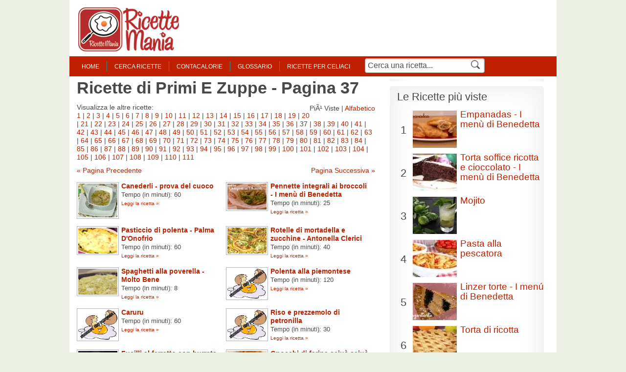

--- FILE ---
content_type: text/html; charset=ISO-8859-1
request_url: https://www.ricettemania.it/ricette-primi-e-zuppe/page-37.html
body_size: 29696
content:

<!DOCTYPE html PUBLIC "-//W3C//DTD HTML 4.01 Transitional//EN" "http://www.w3.org/TR/html4/loose.dtd">
<html>
<head>
<title>Ricette Primi e zuppe Cucina - Pagina 37 | RicetteMania</title>
<meta name=description content="Ricette di cucina di Primi e zuppe">
<meta name=keywords content="ricette, Primi e zuppe, cucina">
<meta http-equiv="Content-Type" content="text/html; charset=ISO-8859-1"/>
<meta http-equiv="Content-Style-Type" content="text/css"/>
<meta name="viewport" content="width=device-width, user-scalable=no, initial-scale=1.0, minimum-scale=1.0, maximum-scale=1.0">
<link href="/css/stile.css" rel="stylesheet" type="text/css" media="screen"/>
<link rel="stylesheet" type="text/css" href="/css/mobile.css" media="only screen and (max-width: 768px)"/>
<link href="/css/A.print.css.pagespeed.cf.UYXFuWQVnk.css" rel="stylesheet" type="text/css" media="print"/>
<link rel="icon" type="image/png" sizes="32x32" href="/xfavicon-32x32.png.pagespeed.ic.ElfM77j78-.webp">
<link rel="icon" type="image/png" sizes="16x16" href="/favicon-16x16.png">
<script src="/utility.js+funzioni.js.pagespeed.jc.i_2qXFgC_n.js"></script><script>eval(mod_pagespeed_yfJ_QAeKTK);</script>
<script>eval(mod_pagespeed_6YswF590cI);</script>
<meta name="apple-itunes-app" content="app-id=593908861">
<meta name="google-play-app" content="app-id=com.padu.recipes&hl=it">
<script defer type="text/javascript" src="//clickiocmp.com/t/consent_219011.js"></script>
<meta name="google-site-verification" content="MKjP1QuxcJNAbjcS7Mt6cghCZ4phmFAXx-yErTsskKE"/></head>
<body>
<div id="container">
<div id="header">
<div class="logo">
<a href="/"><span>Ricette Mania</span></a>
</div>
<div class="clear"></div>
<div class="menu" id="menu">
<ul id="menu-left">
<li class="first"><a href="/">home</a></li>
<li><a href="/ricercacentrale.php" onclick="return ricercaOver(this.href);" onkeypress="return this.onclick();" tabindex="1">cerca ricette</a></li>
<li><a href="/contacalorie.html">contacalorie</a></li>
<li><a href="/glossario.html">glossario</a></li>
<li><a href="/ricette-ricette-per-celiaci.html" title="Ricette per Celiaci">ricette per celiaci</a></li>
<li class="search">
<form action="/ricerca.php" id="menu-form">
<input type="hidden" name="provenienza" value="0">
<input type="hidden" name="action" value="search">
<input name="nomericetta" id="nome-ricetta" type="text" value="Cerca una ricetta..." onclick="document.getElementById('nome-ricetta').value='';"><input type="image" id="search-button" name="search-button" src="/css/search-icon.png">
</form>
</li>
<div class="clear"></div>
</ul>
</div>
<div class="clear"></div>
</div> <div id="main">
<div id="content">
<div class="cont">
<h1>Ricette di Primi E Zuppe - Pagina 37</h1>
<div class="order">
PiÃ¹ Viste | <a href="/orderelenco.php?x=alf" rel="nofollow">Alfabetico</a><br>
</div>
Visualizza le altre ricette:
<div class="mobile-display">
<a href="/ricette-primi-e-zuppe.html" onclick="javascript: pageTracker._trackPageview('/elenco-piatto-pag-up');">1</a> |
<a href="/ricette-primi-e-zuppe/page-2.html" onclick="javascript: pageTracker._trackPageview('/elenco-piatto-pag-up');">2</a> |
<a href="/ricette-primi-e-zuppe/page-3.html" onclick="javascript: pageTracker._trackPageview('/elenco-piatto-pag-up');">3</a> |
<a href="/ricette-primi-e-zuppe/page-4.html" onclick="javascript: pageTracker._trackPageview('/elenco-piatto-pag-up');">4</a> |
<a href="/ricette-primi-e-zuppe/page-5.html" onclick="javascript: pageTracker._trackPageview('/elenco-piatto-pag-up');">5</a> |
<a href="/ricette-primi-e-zuppe/page-6.html" onclick="javascript: pageTracker._trackPageview('/elenco-piatto-pag-up');">6</a> |
<a href="/ricette-primi-e-zuppe/page-7.html" onclick="javascript: pageTracker._trackPageview('/elenco-piatto-pag-up');">7</a> |
<a href="/ricette-primi-e-zuppe/page-8.html" onclick="javascript: pageTracker._trackPageview('/elenco-piatto-pag-up');">8</a> |
<a href="/ricette-primi-e-zuppe/page-9.html" onclick="javascript: pageTracker._trackPageview('/elenco-piatto-pag-up');">9</a> |
<a href="/ricette-primi-e-zuppe/page-10.html" onclick="javascript: pageTracker._trackPageview('/elenco-piatto-pag-up');">10</a> |
<a href="/ricette-primi-e-zuppe/page-11.html" onclick="javascript: pageTracker._trackPageview('/elenco-piatto-pag-up');">11</a> |
<a href="/ricette-primi-e-zuppe/page-12.html" onclick="javascript: pageTracker._trackPageview('/elenco-piatto-pag-up');">12</a> |
<a href="/ricette-primi-e-zuppe/page-13.html" onclick="javascript: pageTracker._trackPageview('/elenco-piatto-pag-up');">13</a> |
<a href="/ricette-primi-e-zuppe/page-14.html" onclick="javascript: pageTracker._trackPageview('/elenco-piatto-pag-up');">14</a> |
<a href="/ricette-primi-e-zuppe/page-15.html" onclick="javascript: pageTracker._trackPageview('/elenco-piatto-pag-up');">15</a> |
<a href="/ricette-primi-e-zuppe/page-16.html" onclick="javascript: pageTracker._trackPageview('/elenco-piatto-pag-up');">16</a> |
<a href="/ricette-primi-e-zuppe/page-17.html" onclick="javascript: pageTracker._trackPageview('/elenco-piatto-pag-up');">17</a> |
<a href="/ricette-primi-e-zuppe/page-18.html" onclick="javascript: pageTracker._trackPageview('/elenco-piatto-pag-up');">18</a> |
<a href="/ricette-primi-e-zuppe/page-19.html" onclick="javascript: pageTracker._trackPageview('/elenco-piatto-pag-up');">19</a> |
<a href="/ricette-primi-e-zuppe/page-20.html" onclick="javascript: pageTracker._trackPageview('/elenco-piatto-pag-up');">20</a> |
<a href="/ricette-primi-e-zuppe/page-21.html" onclick="javascript: pageTracker._trackPageview('/elenco-piatto-pag-up');">21</a> |
<a href="/ricette-primi-e-zuppe/page-22.html" onclick="javascript: pageTracker._trackPageview('/elenco-piatto-pag-up');">22</a> |
<a href="/ricette-primi-e-zuppe/page-23.html" onclick="javascript: pageTracker._trackPageview('/elenco-piatto-pag-up');">23</a> |
<a href="/ricette-primi-e-zuppe/page-24.html" onclick="javascript: pageTracker._trackPageview('/elenco-piatto-pag-up');">24</a> |
<a href="/ricette-primi-e-zuppe/page-25.html" onclick="javascript: pageTracker._trackPageview('/elenco-piatto-pag-up');">25</a> |
<a href="/ricette-primi-e-zuppe/page-26.html" onclick="javascript: pageTracker._trackPageview('/elenco-piatto-pag-up');">26</a> |
<a href="/ricette-primi-e-zuppe/page-27.html" onclick="javascript: pageTracker._trackPageview('/elenco-piatto-pag-up');">27</a> |
<a href="/ricette-primi-e-zuppe/page-28.html" onclick="javascript: pageTracker._trackPageview('/elenco-piatto-pag-up');">28</a> |
<a href="/ricette-primi-e-zuppe/page-29.html" onclick="javascript: pageTracker._trackPageview('/elenco-piatto-pag-up');">29</a> |
<a href="/ricette-primi-e-zuppe/page-30.html" onclick="javascript: pageTracker._trackPageview('/elenco-piatto-pag-up');">30</a> |
<a href="/ricette-primi-e-zuppe/page-31.html" onclick="javascript: pageTracker._trackPageview('/elenco-piatto-pag-up');">31</a> |
<a href="/ricette-primi-e-zuppe/page-32.html" onclick="javascript: pageTracker._trackPageview('/elenco-piatto-pag-up');">32</a> |
<a href="/ricette-primi-e-zuppe/page-33.html" onclick="javascript: pageTracker._trackPageview('/elenco-piatto-pag-up');">33</a> |
<a href="/ricette-primi-e-zuppe/page-34.html" onclick="javascript: pageTracker._trackPageview('/elenco-piatto-pag-up');">34</a> |
<a href="/ricette-primi-e-zuppe/page-35.html" onclick="javascript: pageTracker._trackPageview('/elenco-piatto-pag-up');">35</a> |
<a href="/ricette-primi-e-zuppe/page-36.html" onclick="javascript: pageTracker._trackPageview('/elenco-piatto-pag-up');">36</a> |
37 |
<a href="/ricette-primi-e-zuppe/page-38.html" onclick="javascript: pageTracker._trackPageview('/elenco-piatto-pag-up');">38</a> |
<a href="/ricette-primi-e-zuppe/page-39.html" onclick="javascript: pageTracker._trackPageview('/elenco-piatto-pag-up');">39</a> |
<a href="/ricette-primi-e-zuppe/page-40.html" onclick="javascript: pageTracker._trackPageview('/elenco-piatto-pag-up');">40</a> |
<a href="/ricette-primi-e-zuppe/page-41.html" onclick="javascript: pageTracker._trackPageview('/elenco-piatto-pag-up');">41</a> |
<a href="/ricette-primi-e-zuppe/page-42.html" onclick="javascript: pageTracker._trackPageview('/elenco-piatto-pag-up');">42</a> |
<a href="/ricette-primi-e-zuppe/page-43.html" onclick="javascript: pageTracker._trackPageview('/elenco-piatto-pag-up');">43</a> |
<a href="/ricette-primi-e-zuppe/page-44.html" onclick="javascript: pageTracker._trackPageview('/elenco-piatto-pag-up');">44</a> |
<a href="/ricette-primi-e-zuppe/page-45.html" onclick="javascript: pageTracker._trackPageview('/elenco-piatto-pag-up');">45</a> |
<a href="/ricette-primi-e-zuppe/page-46.html" onclick="javascript: pageTracker._trackPageview('/elenco-piatto-pag-up');">46</a> |
<a href="/ricette-primi-e-zuppe/page-47.html" onclick="javascript: pageTracker._trackPageview('/elenco-piatto-pag-up');">47</a> |
<a href="/ricette-primi-e-zuppe/page-48.html" onclick="javascript: pageTracker._trackPageview('/elenco-piatto-pag-up');">48</a> |
<a href="/ricette-primi-e-zuppe/page-49.html" onclick="javascript: pageTracker._trackPageview('/elenco-piatto-pag-up');">49</a> |
<a href="/ricette-primi-e-zuppe/page-50.html" onclick="javascript: pageTracker._trackPageview('/elenco-piatto-pag-up');">50</a> |
<a href="/ricette-primi-e-zuppe/page-51.html" onclick="javascript: pageTracker._trackPageview('/elenco-piatto-pag-up');">51</a> |
<a href="/ricette-primi-e-zuppe/page-52.html" onclick="javascript: pageTracker._trackPageview('/elenco-piatto-pag-up');">52</a> |
<a href="/ricette-primi-e-zuppe/page-53.html" onclick="javascript: pageTracker._trackPageview('/elenco-piatto-pag-up');">53</a> |
<a href="/ricette-primi-e-zuppe/page-54.html" onclick="javascript: pageTracker._trackPageview('/elenco-piatto-pag-up');">54</a> |
<a href="/ricette-primi-e-zuppe/page-55.html" onclick="javascript: pageTracker._trackPageview('/elenco-piatto-pag-up');">55</a> |
<a href="/ricette-primi-e-zuppe/page-56.html" onclick="javascript: pageTracker._trackPageview('/elenco-piatto-pag-up');">56</a> |
<a href="/ricette-primi-e-zuppe/page-57.html" onclick="javascript: pageTracker._trackPageview('/elenco-piatto-pag-up');">57</a> |
<a href="/ricette-primi-e-zuppe/page-58.html" onclick="javascript: pageTracker._trackPageview('/elenco-piatto-pag-up');">58</a> |
<a href="/ricette-primi-e-zuppe/page-59.html" onclick="javascript: pageTracker._trackPageview('/elenco-piatto-pag-up');">59</a> |
<a href="/ricette-primi-e-zuppe/page-60.html" onclick="javascript: pageTracker._trackPageview('/elenco-piatto-pag-up');">60</a> |
<a href="/ricette-primi-e-zuppe/page-61.html" onclick="javascript: pageTracker._trackPageview('/elenco-piatto-pag-up');">61</a> |
<a href="/ricette-primi-e-zuppe/page-62.html" onclick="javascript: pageTracker._trackPageview('/elenco-piatto-pag-up');">62</a> |
<a href="/ricette-primi-e-zuppe/page-63.html" onclick="javascript: pageTracker._trackPageview('/elenco-piatto-pag-up');">63</a> |
<a href="/ricette-primi-e-zuppe/page-64.html" onclick="javascript: pageTracker._trackPageview('/elenco-piatto-pag-up');">64</a> |
<a href="/ricette-primi-e-zuppe/page-65.html" onclick="javascript: pageTracker._trackPageview('/elenco-piatto-pag-up');">65</a> |
<a href="/ricette-primi-e-zuppe/page-66.html" onclick="javascript: pageTracker._trackPageview('/elenco-piatto-pag-up');">66</a> |
<a href="/ricette-primi-e-zuppe/page-67.html" onclick="javascript: pageTracker._trackPageview('/elenco-piatto-pag-up');">67</a> |
<a href="/ricette-primi-e-zuppe/page-68.html" onclick="javascript: pageTracker._trackPageview('/elenco-piatto-pag-up');">68</a> |
<a href="/ricette-primi-e-zuppe/page-69.html" onclick="javascript: pageTracker._trackPageview('/elenco-piatto-pag-up');">69</a> |
<a href="/ricette-primi-e-zuppe/page-70.html" onclick="javascript: pageTracker._trackPageview('/elenco-piatto-pag-up');">70</a> |
<a href="/ricette-primi-e-zuppe/page-71.html" onclick="javascript: pageTracker._trackPageview('/elenco-piatto-pag-up');">71</a> |
<a href="/ricette-primi-e-zuppe/page-72.html" onclick="javascript: pageTracker._trackPageview('/elenco-piatto-pag-up');">72</a> |
<a href="/ricette-primi-e-zuppe/page-73.html" onclick="javascript: pageTracker._trackPageview('/elenco-piatto-pag-up');">73</a> |
<a href="/ricette-primi-e-zuppe/page-74.html" onclick="javascript: pageTracker._trackPageview('/elenco-piatto-pag-up');">74</a> |
<a href="/ricette-primi-e-zuppe/page-75.html" onclick="javascript: pageTracker._trackPageview('/elenco-piatto-pag-up');">75</a> |
<a href="/ricette-primi-e-zuppe/page-76.html" onclick="javascript: pageTracker._trackPageview('/elenco-piatto-pag-up');">76</a> |
<a href="/ricette-primi-e-zuppe/page-77.html" onclick="javascript: pageTracker._trackPageview('/elenco-piatto-pag-up');">77</a> |
<a href="/ricette-primi-e-zuppe/page-78.html" onclick="javascript: pageTracker._trackPageview('/elenco-piatto-pag-up');">78</a> |
<a href="/ricette-primi-e-zuppe/page-79.html" onclick="javascript: pageTracker._trackPageview('/elenco-piatto-pag-up');">79</a> |
<a href="/ricette-primi-e-zuppe/page-80.html" onclick="javascript: pageTracker._trackPageview('/elenco-piatto-pag-up');">80</a> |
<a href="/ricette-primi-e-zuppe/page-81.html" onclick="javascript: pageTracker._trackPageview('/elenco-piatto-pag-up');">81</a> |
<a href="/ricette-primi-e-zuppe/page-82.html" onclick="javascript: pageTracker._trackPageview('/elenco-piatto-pag-up');">82</a> |
<a href="/ricette-primi-e-zuppe/page-83.html" onclick="javascript: pageTracker._trackPageview('/elenco-piatto-pag-up');">83</a> |
<a href="/ricette-primi-e-zuppe/page-84.html" onclick="javascript: pageTracker._trackPageview('/elenco-piatto-pag-up');">84</a> |
<a href="/ricette-primi-e-zuppe/page-85.html" onclick="javascript: pageTracker._trackPageview('/elenco-piatto-pag-up');">85</a> |
<a href="/ricette-primi-e-zuppe/page-86.html" onclick="javascript: pageTracker._trackPageview('/elenco-piatto-pag-up');">86</a> |
<a href="/ricette-primi-e-zuppe/page-87.html" onclick="javascript: pageTracker._trackPageview('/elenco-piatto-pag-up');">87</a> |
<a href="/ricette-primi-e-zuppe/page-88.html" onclick="javascript: pageTracker._trackPageview('/elenco-piatto-pag-up');">88</a> |
<a href="/ricette-primi-e-zuppe/page-89.html" onclick="javascript: pageTracker._trackPageview('/elenco-piatto-pag-up');">89</a> |
<a href="/ricette-primi-e-zuppe/page-90.html" onclick="javascript: pageTracker._trackPageview('/elenco-piatto-pag-up');">90</a> |
<a href="/ricette-primi-e-zuppe/page-91.html" onclick="javascript: pageTracker._trackPageview('/elenco-piatto-pag-up');">91</a> |
<a href="/ricette-primi-e-zuppe/page-92.html" onclick="javascript: pageTracker._trackPageview('/elenco-piatto-pag-up');">92</a> |
<a href="/ricette-primi-e-zuppe/page-93.html" onclick="javascript: pageTracker._trackPageview('/elenco-piatto-pag-up');">93</a> |
<a href="/ricette-primi-e-zuppe/page-94.html" onclick="javascript: pageTracker._trackPageview('/elenco-piatto-pag-up');">94</a> |
<a href="/ricette-primi-e-zuppe/page-95.html" onclick="javascript: pageTracker._trackPageview('/elenco-piatto-pag-up');">95</a> |
<a href="/ricette-primi-e-zuppe/page-96.html" onclick="javascript: pageTracker._trackPageview('/elenco-piatto-pag-up');">96</a> |
<a href="/ricette-primi-e-zuppe/page-97.html" onclick="javascript: pageTracker._trackPageview('/elenco-piatto-pag-up');">97</a> |
<a href="/ricette-primi-e-zuppe/page-98.html" onclick="javascript: pageTracker._trackPageview('/elenco-piatto-pag-up');">98</a> |
<a href="/ricette-primi-e-zuppe/page-99.html" onclick="javascript: pageTracker._trackPageview('/elenco-piatto-pag-up');">99</a> |
<a href="/ricette-primi-e-zuppe/page-100.html" onclick="javascript: pageTracker._trackPageview('/elenco-piatto-pag-up');">100</a> |
<a href="/ricette-primi-e-zuppe/page-101.html" onclick="javascript: pageTracker._trackPageview('/elenco-piatto-pag-up');">101</a> |
<a href="/ricette-primi-e-zuppe/page-102.html" onclick="javascript: pageTracker._trackPageview('/elenco-piatto-pag-up');">102</a> |
<a href="/ricette-primi-e-zuppe/page-103.html" onclick="javascript: pageTracker._trackPageview('/elenco-piatto-pag-up');">103</a> |
<a href="/ricette-primi-e-zuppe/page-104.html" onclick="javascript: pageTracker._trackPageview('/elenco-piatto-pag-up');">104</a> |
<a href="/ricette-primi-e-zuppe/page-105.html" onclick="javascript: pageTracker._trackPageview('/elenco-piatto-pag-up');">105</a> |
<a href="/ricette-primi-e-zuppe/page-106.html" onclick="javascript: pageTracker._trackPageview('/elenco-piatto-pag-up');">106</a> |
<a href="/ricette-primi-e-zuppe/page-107.html" onclick="javascript: pageTracker._trackPageview('/elenco-piatto-pag-up');">107</a> |
<a href="/ricette-primi-e-zuppe/page-108.html" onclick="javascript: pageTracker._trackPageview('/elenco-piatto-pag-up');">108</a> |
<a href="/ricette-primi-e-zuppe/page-109.html" onclick="javascript: pageTracker._trackPageview('/elenco-piatto-pag-up');">109</a> |
<a href="/ricette-primi-e-zuppe/page-110.html" onclick="javascript: pageTracker._trackPageview('/elenco-piatto-pag-up');">110</a> |
<a href="/ricette-primi-e-zuppe/page-111.html" onclick="javascript: pageTracker._trackPageview('/elenco-piatto-pag-up');">111</a>
</div>
<div class="clear spacer-10"></div>
<div class="left">
<a href="/ricette-primi-e-zuppe/page-36.html" onclick="javascript: pageTracker._trackPageview('/elenco-piatto-precedente-up');">&laquo; Pagina Precedente</a>
</div>
<div class="right">
<a href="/ricette-primi-e-zuppe/page-38.html" onclick="javascript: pageTracker._trackPageview('/elenco-piatto-successiva-up');">Pagina Successiva &raquo;</a>
</div>
<div class="clear"></div>
<ul class="elenco">
<li>
<a href="/ricetta-canederli-prova-del-cuoco-6909.html" title="Ricetta Canederli - prova del cuoco" onclick="javascript: pageTracker._trackPageview('/elenco-piatto');"><img src="/immagini/minithumb/canederlimoroni.jpg" border="0"></a>
<a href="/ricetta-canederli-prova-del-cuoco-6909.html" title="Ricetta Canederli - prova del cuoco" onclick="javascript: pageTracker._trackPageview('/elenco-piatto');"><b>Canederli - prova del cuoco</b></a><br>
<span>Tempo (in minuti): 60</span><br>
<a href="/ricetta-canederli-prova-del-cuoco-6909.html" class="more" onclick="javascript: pageTracker._trackPageview('/elenco-piatto');">Leggi la ricetta &raquo;</b></a>
</li>
<li>
<a href="/ricetta-pennette-integrali-ai-broccoli-i-menu-di-benedetta-8407.html" title="Ricetta Pennette integrali ai broccoli - I menù di Benedetta" onclick="javascript: pageTracker._trackPageview('/elenco-piatto');"><img src="/immagini/minithumb/pennetteintegralibroccolimenu.jpg" border="0"></a>
<a href="/ricetta-pennette-integrali-ai-broccoli-i-menu-di-benedetta-8407.html" title="Ricetta Pennette integrali ai broccoli - I menù di Benedetta" onclick="javascript: pageTracker._trackPageview('/elenco-piatto');"><b>Pennette integrali ai broccoli - I menù di Benedetta</b></a><br>
<span>Tempo (in minuti): 25</span><br>
<a href="/ricetta-pennette-integrali-ai-broccoli-i-menu-di-benedetta-8407.html" class="more" onclick="javascript: pageTracker._trackPageview('/elenco-piatto');">Leggi la ricetta &raquo;</b></a>
</li>
<div class="clear"></div>
<li>
<a href="/ricetta-pasticcio-di-polenta-palma-d-onofrio-11247.html" title="Ricetta Pasticcio di polenta - Palma D'Onofrio" onclick="javascript: pageTracker._trackPageview('/elenco-piatto');"><img src="/immagini/minithumb/pasticciodipolenta.jpg" border="0"></a>
<a href="/ricetta-pasticcio-di-polenta-palma-d-onofrio-11247.html" title="Ricetta Pasticcio di polenta - Palma D'Onofrio" onclick="javascript: pageTracker._trackPageview('/elenco-piatto');"><b>Pasticcio di polenta - Palma D'Onofrio</b></a><br>
<span>Tempo (in minuti): 60</span><br>
<a href="/ricetta-pasticcio-di-polenta-palma-d-onofrio-11247.html" class="more" onclick="javascript: pageTracker._trackPageview('/elenco-piatto');">Leggi la ricetta &raquo;</b></a>
</li>
<li>
<a href="/ricetta-rotelle-di-mortadella-e-zucchine-antonella-clerici-12611.html" title="Ricetta Rotelle di mortadella e zucchine - Antonella Clerici" onclick="javascript: pageTracker._trackPageview('/elenco-piatto');"><img src="/immagini/minithumb/rotellezucchinemortadelleclerici.jpg" border="0"></a>
<a href="/ricetta-rotelle-di-mortadella-e-zucchine-antonella-clerici-12611.html" title="Ricetta Rotelle di mortadella e zucchine - Antonella Clerici" onclick="javascript: pageTracker._trackPageview('/elenco-piatto');"><b>Rotelle di mortadella e zucchine - Antonella Clerici</b></a><br>
<span>Tempo (in minuti): 40</span><br>
<a href="/ricetta-rotelle-di-mortadella-e-zucchine-antonella-clerici-12611.html" class="more" onclick="javascript: pageTracker._trackPageview('/elenco-piatto');">Leggi la ricetta &raquo;</b></a>
</li>
<div class="clear"></div>
<li>
<a href="/ricetta-spaghetti-alla-poverella-molto-bene-15584.html" title="Ricetta Spaghetti alla poverella - Molto Bene" onclick="javascript: pageTracker._trackPageview('/elenco-piatto');"><img src="/immagini/minithumb/spaghettipoverellamoltobene.jpg" border="0"></a>
<a href="/ricetta-spaghetti-alla-poverella-molto-bene-15584.html" title="Ricetta Spaghetti alla poverella - Molto Bene" onclick="javascript: pageTracker._trackPageview('/elenco-piatto');"><b>Spaghetti alla poverella - Molto Bene</b></a><br>
<span>Tempo (in minuti): 8</span><br>
<a href="/ricetta-spaghetti-alla-poverella-molto-bene-15584.html" class="more" onclick="javascript: pageTracker._trackPageview('/elenco-piatto');">Leggi la ricetta &raquo;</b></a>
</li>
<li>
<a href="/ricetta-polenta-alla-piemontese-16152.html" title="Ricetta Polenta alla piemontese" onclick="javascript: pageTracker._trackPageview('/elenco-piatto');"><img src="/images/xricettapredefinita.jpg.pagespeed.ic.CXK4WaQQA0.webp" border="0"></a>
<a href="/ricetta-polenta-alla-piemontese-16152.html" title="Ricetta Polenta alla piemontese" onclick="javascript: pageTracker._trackPageview('/elenco-piatto');"><b>Polenta alla piemontese</b></a><br>
<span>Tempo (in minuti): 120</span><br>
<a href="/ricetta-polenta-alla-piemontese-16152.html" class="more" onclick="javascript: pageTracker._trackPageview('/elenco-piatto');">Leggi la ricetta &raquo;</b></a>
</li>
<div class="clear"></div>
<li>
<a href="/ricetta-caruru-1295.html" title="Ricetta Caruru" onclick="javascript: pageTracker._trackPageview('/elenco-piatto');"><img src="/images/xricettapredefinita.jpg.pagespeed.ic.CXK4WaQQA0.webp" border="0"></a>
<a href="/ricetta-caruru-1295.html" title="Ricetta Caruru" onclick="javascript: pageTracker._trackPageview('/elenco-piatto');"><b>Caruru</b></a><br>
<span>Tempo (in minuti): 60</span><br>
<a href="/ricetta-caruru-1295.html" class="more" onclick="javascript: pageTracker._trackPageview('/elenco-piatto');">Leggi la ricetta &raquo;</b></a>
</li>
<li>
<a href="/ricetta-riso-e-prezzemolo-di-petronilla-2727.html" title="Ricetta Riso e prezzemolo di petronilla" onclick="javascript: pageTracker._trackPageview('/elenco-piatto');"><img src="/images/xricettapredefinita.jpg.pagespeed.ic.CXK4WaQQA0.webp" border="0"></a>
<a href="/ricetta-riso-e-prezzemolo-di-petronilla-2727.html" title="Ricetta Riso e prezzemolo di petronilla" onclick="javascript: pageTracker._trackPageview('/elenco-piatto');"><b>Riso e prezzemolo di petronilla</b></a><br>
<span>Tempo (in minuti): 30</span><br>
<a href="/ricetta-riso-e-prezzemolo-di-petronilla-2727.html" class="more" onclick="javascript: pageTracker._trackPageview('/elenco-piatto');">Leggi la ricetta &raquo;</b></a>
</li>
<div class="clear"></div>
<li>
<a href="/ricetta-fusilli-al-ferretto-con-burrata-cicoria-e-alici-fulvio-pierangelini-e-giordano-ruocco-4943.html" title="Ricetta Fusilli al ferretto con burrata cicoria e alici - Fulvio Pierangelini e Giordano Ruocco" onclick="javascript: pageTracker._trackPageview('/elenco-piatto');"><img src="/immagini/minithumb/fusilliferrettoconburrata.jpg" border="0"></a>
<a href="/ricetta-fusilli-al-ferretto-con-burrata-cicoria-e-alici-fulvio-pierangelini-e-giordano-ruocco-4943.html" title="Ricetta Fusilli al ferretto con burrata cicoria e alici - Fulvio Pierangelini e Giordano Ruocco" onclick="javascript: pageTracker._trackPageview('/elenco-piatto');"><b>Fusilli al ferretto con burrata cicoria e alici - Fulvio Pierangelini e Giordano Ruocco</b></a><br>
<span>Tempo (in minuti): 15</span><br>
<a href="/ricetta-fusilli-al-ferretto-con-burrata-cicoria-e-alici-fulvio-pierangelini-e-giordano-ruocco-4943.html" class="more" onclick="javascript: pageTracker._trackPageview('/elenco-piatto');">Leggi la ricetta &raquo;</b></a>
</li>
<li>
<a href="/ricetta-gnocchi-di-farina-sciue-sciue-antonella-clerici-7095.html" title="Ricetta Gnocchi di farina sciuè sciuè - Antonella Clerici" onclick="javascript: pageTracker._trackPageview('/elenco-piatto');"><img src="/immagini/minithumb/gnocchetticlerici.jpg" border="0"></a>
<a href="/ricetta-gnocchi-di-farina-sciue-sciue-antonella-clerici-7095.html" title="Ricetta Gnocchi di farina sciuè sciuè - Antonella Clerici" onclick="javascript: pageTracker._trackPageview('/elenco-piatto');"><b>Gnocchi di farina sciuè sciuè - Antonella Clerici</b></a><br>
<span>Tempo (in minuti): 45</span><br>
<a href="/ricetta-gnocchi-di-farina-sciue-sciue-antonella-clerici-7095.html" class="more" onclick="javascript: pageTracker._trackPageview('/elenco-piatto');">Leggi la ricetta &raquo;</b></a>
</li>
<div class="clear"></div>
<li>
<a href="/ricetta-conchiglioni-del-barone-i-menu-di-benedetta-7589.html" title="Ricetta Conchiglioni del barone - I menù di Benedetta" onclick="javascript: pageTracker._trackPageview('/elenco-piatto');"><img src="/immagini/minithumb/conchiglionidelbaronemenu.jpg" border="0"></a>
<a href="/ricetta-conchiglioni-del-barone-i-menu-di-benedetta-7589.html" title="Ricetta Conchiglioni del barone - I menù di Benedetta" onclick="javascript: pageTracker._trackPageview('/elenco-piatto');"><b>Conchiglioni del barone - I menù di Benedetta</b></a><br>
<span>Tempo (in minuti): 30</span><br>
<a href="/ricetta-conchiglioni-del-barone-i-menu-di-benedetta-7589.html" class="more" onclick="javascript: pageTracker._trackPageview('/elenco-piatto');">Leggi la ricetta &raquo;</b></a>
</li>
<li>
<a href="/ricetta-tonnarelli-con-le-puntarelle-alessandro-borghese-8686.html" title="Ricetta Tonnarelli con le puntarelle - Alessandro Borghese" onclick="javascript: pageTracker._trackPageview('/elenco-piatto');"><img src="/immagini/minithumb/tonnarellipuntarelleborghese.jpg" border="0"></a>
<a href="/ricetta-tonnarelli-con-le-puntarelle-alessandro-borghese-8686.html" title="Ricetta Tonnarelli con le puntarelle - Alessandro Borghese" onclick="javascript: pageTracker._trackPageview('/elenco-piatto');"><b>Tonnarelli con le puntarelle - Alessandro Borghese</b></a><br>
<span>Tempo (in minuti): 30</span><br>
<a href="/ricetta-tonnarelli-con-le-puntarelle-alessandro-borghese-8686.html" class="more" onclick="javascript: pageTracker._trackPageview('/elenco-piatto');">Leggi la ricetta &raquo;</b></a>
</li>
<div class="clear"></div>
<li>
<a href="/ricetta-pappardelle-col-sugo-di-coniglio-9317.html" title="Ricetta Pappardelle col sugo di coniglio" onclick="javascript: pageTracker._trackPageview('/elenco-piatto');"><img src="/images/xricettapredefinita.jpg.pagespeed.ic.CXK4WaQQA0.webp" border="0"></a>
<a href="/ricetta-pappardelle-col-sugo-di-coniglio-9317.html" title="Ricetta Pappardelle col sugo di coniglio" onclick="javascript: pageTracker._trackPageview('/elenco-piatto');"><b>Pappardelle col sugo di coniglio</b></a><br>
<span>Tempo (in minuti): 20</span><br>
<a href="/ricetta-pappardelle-col-sugo-di-coniglio-9317.html" class="more" onclick="javascript: pageTracker._trackPageview('/elenco-piatto');">Leggi la ricetta &raquo;</b></a>
</li>
<li>
<a href="/ricetta-lasagna-light-alessandro-borghese-11885.html" title="Ricetta Lasagna light - Alessandro Borghese" onclick="javascript: pageTracker._trackPageview('/elenco-piatto');"><img src="/immagini/minithumb/lasagnalightborghese.jpg" border="0"></a>
<a href="/ricetta-lasagna-light-alessandro-borghese-11885.html" title="Ricetta Lasagna light - Alessandro Borghese" onclick="javascript: pageTracker._trackPageview('/elenco-piatto');"><b>Lasagna light - Alessandro Borghese</b></a><br>
<span>Tempo (in minuti): 40</span><br>
<a href="/ricetta-lasagna-light-alessandro-borghese-11885.html" class="more" onclick="javascript: pageTracker._trackPageview('/elenco-piatto');">Leggi la ricetta &raquo;</b></a>
</li>
<div class="clear"></div>
<li>
<a href="/ricetta-maltagliati-al-culatello-13658.html" title="Ricetta Maltagliati al culatello" onclick="javascript: pageTracker._trackPageview('/elenco-piatto');"><img src="/images/xricettapredefinita.jpg.pagespeed.ic.CXK4WaQQA0.webp" border="0"></a>
<a href="/ricetta-maltagliati-al-culatello-13658.html" title="Ricetta Maltagliati al culatello" onclick="javascript: pageTracker._trackPageview('/elenco-piatto');"><b>Maltagliati al culatello</b></a><br>
<span>Tempo (in minuti): 50</span><br>
<a href="/ricetta-maltagliati-al-culatello-13658.html" class="more" onclick="javascript: pageTracker._trackPageview('/elenco-piatto');">Leggi la ricetta &raquo;</b></a>
</li>
<li>
<a href="/ricetta-lasagne-bastarde-14365.html" title="Ricetta Lasagne bastarde" onclick="javascript: pageTracker._trackPageview('/elenco-piatto');"><img src="/images/xricettapredefinita.jpg.pagespeed.ic.CXK4WaQQA0.webp" border="0"></a>
<a href="/ricetta-lasagne-bastarde-14365.html" title="Ricetta Lasagne bastarde" onclick="javascript: pageTracker._trackPageview('/elenco-piatto');"><b>Lasagne bastarde</b></a><br>
<span>Tempo (in minuti): 40</span><br>
<a href="/ricetta-lasagne-bastarde-14365.html" class="more" onclick="javascript: pageTracker._trackPageview('/elenco-piatto');">Leggi la ricetta &raquo;</b></a>
</li>
<div class="clear"></div>
<li>
<a href="/ricetta-tagliolini-al-pesto-invernale-e-pancetta-anna-moroni-15007.html" title="Ricetta Tagliolini al pesto invernale e pancetta - Anna Moroni" onclick="javascript: pageTracker._trackPageview('/elenco-piatto');"><img src="/immagini/minithumb/tagliolinipestopancettamoroni.jpg" border="0"></a>
<a href="/ricetta-tagliolini-al-pesto-invernale-e-pancetta-anna-moroni-15007.html" title="Ricetta Tagliolini al pesto invernale e pancetta - Anna Moroni" onclick="javascript: pageTracker._trackPageview('/elenco-piatto');"><b>Tagliolini al pesto invernale e pancetta - Anna Moroni</b></a><br>
<span>Tempo (in minuti): 25</span><br>
<a href="/ricetta-tagliolini-al-pesto-invernale-e-pancetta-anna-moroni-15007.html" class="more" onclick="javascript: pageTracker._trackPageview('/elenco-piatto');">Leggi la ricetta &raquo;</b></a>
</li>
<li>
<a href="/ricetta-polenta-pasticciata-luisanna-messeri-15060.html" title="Ricetta Polenta pasticciata - Luisanna Messeri" onclick="javascript: pageTracker._trackPageview('/elenco-piatto');"><img src="/immagini/minithumb/polentapasticciata.jpg" border="0"></a>
<a href="/ricetta-polenta-pasticciata-luisanna-messeri-15060.html" title="Ricetta Polenta pasticciata - Luisanna Messeri" onclick="javascript: pageTracker._trackPageview('/elenco-piatto');"><b>Polenta pasticciata - Luisanna Messeri</b></a><br>
<span>Tempo (in minuti): 90</span><br>
<a href="/ricetta-polenta-pasticciata-luisanna-messeri-15060.html" class="more" onclick="javascript: pageTracker._trackPageview('/elenco-piatto');">Leggi la ricetta &raquo;</b></a>
</li>
<div class="clear"></div>
<li>
<a href="/ricetta-acqua-cecata-15873.html" title="Ricetta Acqua cecata" onclick="javascript: pageTracker._trackPageview('/elenco-piatto');"><img src="/images/xricettapredefinita.jpg.pagespeed.ic.CXK4WaQQA0.webp" border="0"></a>
<a href="/ricetta-acqua-cecata-15873.html" title="Ricetta Acqua cecata" onclick="javascript: pageTracker._trackPageview('/elenco-piatto');"><b>Acqua cecata</b></a><br>
<span>Tempo (in minuti): 30</span><br>
<a href="/ricetta-acqua-cecata-15873.html" class="more" onclick="javascript: pageTracker._trackPageview('/elenco-piatto');">Leggi la ricetta &raquo;</b></a>
</li>
<li>
<a href="/ricetta-reginelle-alla-rucola,-ricotta-e-pomodorini-secchi-antonella-clerici-15819.html" title="Ricetta Reginelle alla rucola, ricotta e pomodorini secchi - Antonella Clerici" onclick="javascript: pageTracker._trackPageview('/elenco-piatto');"><img src="/immagini/minithumb/reginellerucolaricottaclerici.jpg" border="0"></a>
<a href="/ricetta-reginelle-alla-rucola,-ricotta-e-pomodorini-secchi-antonella-clerici-15819.html" title="Ricetta Reginelle alla rucola, ricotta e pomodorini secchi - Antonella Clerici" onclick="javascript: pageTracker._trackPageview('/elenco-piatto');"><b>Reginelle alla rucola, ricotta e pomodorini secchi - Antonella Clerici</b></a><br>
<span>Tempo (in minuti): 30</span><br>
<a href="/ricetta-reginelle-alla-rucola,-ricotta-e-pomodorini-secchi-antonella-clerici-15819.html" class="more" onclick="javascript: pageTracker._trackPageview('/elenco-piatto');">Leggi la ricetta &raquo;</b></a>
</li>
<div class="clear"></div>
<li>
<a href="/ricetta-brodo-bruciato-16182.html" title="Ricetta Brodo bruciato" onclick="javascript: pageTracker._trackPageview('/elenco-piatto');"><img src="/images/xricettapredefinita.jpg.pagespeed.ic.CXK4WaQQA0.webp" border="0"></a>
<a href="/ricetta-brodo-bruciato-16182.html" title="Ricetta Brodo bruciato" onclick="javascript: pageTracker._trackPageview('/elenco-piatto');"><b>Brodo bruciato</b></a><br>
<span>Tempo (in minuti): 20</span><br>
<a href="/ricetta-brodo-bruciato-16182.html" class="more" onclick="javascript: pageTracker._trackPageview('/elenco-piatto');">Leggi la ricetta &raquo;</b></a>
</li>
<li>
<a href="/ricetta-anello-di-radicchio,-mele-renette-e-patate-17757.html" title="Ricetta Anello di radicchio, mele renette e patate" onclick="javascript: pageTracker._trackPageview('/elenco-piatto');"><img src="/immagini/minithumb/anelloradicchiomelepatate.jpg" border="0"></a>
<a href="/ricetta-anello-di-radicchio,-mele-renette-e-patate-17757.html" title="Ricetta Anello di radicchio, mele renette e patate" onclick="javascript: pageTracker._trackPageview('/elenco-piatto');"><b>Anello di radicchio, mele renette e patate</b></a><br>
<span>Tempo (in minuti): 40</span><br>
<a href="/ricetta-anello-di-radicchio,-mele-renette-e-patate-17757.html" class="more" onclick="javascript: pageTracker._trackPageview('/elenco-piatto');">Leggi la ricetta &raquo;</b></a>
</li>
<div class="clear"></div>
<li>
<a href="/ricetta-gnocchi-ripieni-di-carciofi-17799.html" title="Ricetta Gnocchi ripieni di carciofi" onclick="javascript: pageTracker._trackPageview('/elenco-piatto');"><img src="/immagini/minithumb/gnocchiripienicarciofimesseri.jpg" border="0"></a>
<a href="/ricetta-gnocchi-ripieni-di-carciofi-17799.html" title="Ricetta Gnocchi ripieni di carciofi" onclick="javascript: pageTracker._trackPageview('/elenco-piatto');"><b>Gnocchi ripieni di carciofi</b></a><br>
<span>Tempo (in minuti): 45</span><br>
<a href="/ricetta-gnocchi-ripieni-di-carciofi-17799.html" class="more" onclick="javascript: pageTracker._trackPageview('/elenco-piatto');">Leggi la ricetta &raquo;</b></a>
</li>
<li>
<a href="/ricetta-risotto-ai-porcini-con-fiori-di-zucca-e-burrata-antonella-clerici-4599.html" title="Ricetta Risotto ai porcini con fiori di zucca e burrata - Antonella Clerici" onclick="javascript: pageTracker._trackPageview('/elenco-piatto');"><img src="/immagini/minithumb/risottoporciniclerici.jpg" border="0"></a>
<a href="/ricetta-risotto-ai-porcini-con-fiori-di-zucca-e-burrata-antonella-clerici-4599.html" title="Ricetta Risotto ai porcini con fiori di zucca e burrata - Antonella Clerici" onclick="javascript: pageTracker._trackPageview('/elenco-piatto');"><b>Risotto ai porcini con fiori di zucca e burrata - Antonella Clerici</b></a><br>
<span>Tempo (in minuti): 45</span><br>
<a href="/ricetta-risotto-ai-porcini-con-fiori-di-zucca-e-burrata-antonella-clerici-4599.html" class="more" onclick="javascript: pageTracker._trackPageview('/elenco-piatto');">Leggi la ricetta &raquo;</b></a>
</li>
<div class="clear"></div>
<li>
<a href="/ricetta-cannelloni-di-zia-anna-cucina-con-buddy-6229.html" title="Ricetta Cannelloni di zia anna - Cucina con Buddy" onclick="javascript: pageTracker._trackPageview('/elenco-piatto');"><img src="/immagini/minithumb/cannelloniziaannabuddy.jpg" border="0"></a>
<a href="/ricetta-cannelloni-di-zia-anna-cucina-con-buddy-6229.html" title="Ricetta Cannelloni di zia anna - Cucina con Buddy" onclick="javascript: pageTracker._trackPageview('/elenco-piatto');"><b>Cannelloni di zia anna - Cucina con Buddy</b></a><br>
<span>Tempo (in minuti): 60</span><br>
<a href="/ricetta-cannelloni-di-zia-anna-cucina-con-buddy-6229.html" class="more" onclick="javascript: pageTracker._trackPageview('/elenco-piatto');">Leggi la ricetta &raquo;</b></a>
</li>
<li>
<a href="/ricetta-brodo-di-carne-lesso-e-salsa-verde-anna-moroni-6933.html" title="Ricetta Brodo di carne lesso e salsa verde - Anna Moroni" onclick="javascript: pageTracker._trackPageview('/elenco-piatto');"><img src="/images/xricettapredefinita.jpg.pagespeed.ic.CXK4WaQQA0.webp" border="0"></a>
<a href="/ricetta-brodo-di-carne-lesso-e-salsa-verde-anna-moroni-6933.html" title="Ricetta Brodo di carne lesso e salsa verde - Anna Moroni" onclick="javascript: pageTracker._trackPageview('/elenco-piatto');"><b>Brodo di carne lesso e salsa verde - Anna Moroni</b></a><br>
<span>Tempo (in minuti): 90</span><br>
<a href="/ricetta-brodo-di-carne-lesso-e-salsa-verde-anna-moroni-6933.html" class="more" onclick="javascript: pageTracker._trackPageview('/elenco-piatto');">Leggi la ricetta &raquo;</b></a>
</li>
<div class="clear"></div>
<div class="clear"></div>
</ul>
<div class="clear spacer-10"></div>
<div class="left">
<a href="/ricette-primi-e-zuppe/page-36.html" onclick="javascript: pageTracker._trackPageview('/elenco-piatto-precedente-down');">&laquo; Pagina Precedente</a>
</div>
<div class="right">
<a href="/ricette-primi-e-zuppe/page-38.html" onclick="javascript: pageTracker._trackPageview('/elenco-piatto-successiva-down');">Pagina Successiva &raquo;</a>
</div>
<div class="clear spacer-10"></div>
Visualizza le altre ricette:
<a href="/ricette-primi-e-zuppe.html" onclick="javascript: pageTracker._trackPageview('/elenco-piatto-pag-down');">1</a> |
<a href="/ricette-primi-e-zuppe/page-2.html" onclick="javascript: pageTracker._trackPageview('/elenco-piatto-pag-down');">2</a> |
<a href="/ricette-primi-e-zuppe/page-3.html" onclick="javascript: pageTracker._trackPageview('/elenco-piatto-pag-down');">3</a> |
<a href="/ricette-primi-e-zuppe/page-4.html" onclick="javascript: pageTracker._trackPageview('/elenco-piatto-pag-down');">4</a> |
<a href="/ricette-primi-e-zuppe/page-5.html" onclick="javascript: pageTracker._trackPageview('/elenco-piatto-pag-down');">5</a> |
<a href="/ricette-primi-e-zuppe/page-6.html" onclick="javascript: pageTracker._trackPageview('/elenco-piatto-pag-down');">6</a> |
<a href="/ricette-primi-e-zuppe/page-7.html" onclick="javascript: pageTracker._trackPageview('/elenco-piatto-pag-down');">7</a> |
<a href="/ricette-primi-e-zuppe/page-8.html" onclick="javascript: pageTracker._trackPageview('/elenco-piatto-pag-down');">8</a> |
<a href="/ricette-primi-e-zuppe/page-9.html" onclick="javascript: pageTracker._trackPageview('/elenco-piatto-pag-down');">9</a> |
<a href="/ricette-primi-e-zuppe/page-10.html" onclick="javascript: pageTracker._trackPageview('/elenco-piatto-pag-down');">10</a> |
<a href="/ricette-primi-e-zuppe/page-11.html" onclick="javascript: pageTracker._trackPageview('/elenco-piatto-pag-down');">11</a> |
<a href="/ricette-primi-e-zuppe/page-12.html" onclick="javascript: pageTracker._trackPageview('/elenco-piatto-pag-down');">12</a> |
<a href="/ricette-primi-e-zuppe/page-13.html" onclick="javascript: pageTracker._trackPageview('/elenco-piatto-pag-down');">13</a> |
<a href="/ricette-primi-e-zuppe/page-14.html" onclick="javascript: pageTracker._trackPageview('/elenco-piatto-pag-down');">14</a> |
<a href="/ricette-primi-e-zuppe/page-15.html" onclick="javascript: pageTracker._trackPageview('/elenco-piatto-pag-down');">15</a> |
<a href="/ricette-primi-e-zuppe/page-16.html" onclick="javascript: pageTracker._trackPageview('/elenco-piatto-pag-down');">16</a> |
<a href="/ricette-primi-e-zuppe/page-17.html" onclick="javascript: pageTracker._trackPageview('/elenco-piatto-pag-down');">17</a> |
<a href="/ricette-primi-e-zuppe/page-18.html" onclick="javascript: pageTracker._trackPageview('/elenco-piatto-pag-down');">18</a> |
<a href="/ricette-primi-e-zuppe/page-19.html" onclick="javascript: pageTracker._trackPageview('/elenco-piatto-pag-down');">19</a> |
<a href="/ricette-primi-e-zuppe/page-20.html" onclick="javascript: pageTracker._trackPageview('/elenco-piatto-pag-down');">20</a> |
<a href="/ricette-primi-e-zuppe/page-21.html" onclick="javascript: pageTracker._trackPageview('/elenco-piatto-pag-down');">21</a> |
<a href="/ricette-primi-e-zuppe/page-22.html" onclick="javascript: pageTracker._trackPageview('/elenco-piatto-pag-down');">22</a> |
<a href="/ricette-primi-e-zuppe/page-23.html" onclick="javascript: pageTracker._trackPageview('/elenco-piatto-pag-down');">23</a> |
<a href="/ricette-primi-e-zuppe/page-24.html" onclick="javascript: pageTracker._trackPageview('/elenco-piatto-pag-down');">24</a> |
<a href="/ricette-primi-e-zuppe/page-25.html" onclick="javascript: pageTracker._trackPageview('/elenco-piatto-pag-down');">25</a> |
<a href="/ricette-primi-e-zuppe/page-26.html" onclick="javascript: pageTracker._trackPageview('/elenco-piatto-pag-down');">26</a> |
<a href="/ricette-primi-e-zuppe/page-27.html" onclick="javascript: pageTracker._trackPageview('/elenco-piatto-pag-down');">27</a> |
<a href="/ricette-primi-e-zuppe/page-28.html" onclick="javascript: pageTracker._trackPageview('/elenco-piatto-pag-down');">28</a> |
<a href="/ricette-primi-e-zuppe/page-29.html" onclick="javascript: pageTracker._trackPageview('/elenco-piatto-pag-down');">29</a> |
<a href="/ricette-primi-e-zuppe/page-30.html" onclick="javascript: pageTracker._trackPageview('/elenco-piatto-pag-down');">30</a> |
<a href="/ricette-primi-e-zuppe/page-31.html" onclick="javascript: pageTracker._trackPageview('/elenco-piatto-pag-down');">31</a> |
<a href="/ricette-primi-e-zuppe/page-32.html" onclick="javascript: pageTracker._trackPageview('/elenco-piatto-pag-down');">32</a> |
<a href="/ricette-primi-e-zuppe/page-33.html" onclick="javascript: pageTracker._trackPageview('/elenco-piatto-pag-down');">33</a> |
<a href="/ricette-primi-e-zuppe/page-34.html" onclick="javascript: pageTracker._trackPageview('/elenco-piatto-pag-down');">34</a> |
<a href="/ricette-primi-e-zuppe/page-35.html" onclick="javascript: pageTracker._trackPageview('/elenco-piatto-pag-down');">35</a> |
<a href="/ricette-primi-e-zuppe/page-36.html" onclick="javascript: pageTracker._trackPageview('/elenco-piatto-pag-down');">36</a> |
37 |
<a href="/ricette-primi-e-zuppe/page-38.html" onclick="javascript: pageTracker._trackPageview('/elenco-piatto-pag-down');">38</a> |
<a href="/ricette-primi-e-zuppe/page-39.html" onclick="javascript: pageTracker._trackPageview('/elenco-piatto-pag-down');">39</a> |
<a href="/ricette-primi-e-zuppe/page-40.html" onclick="javascript: pageTracker._trackPageview('/elenco-piatto-pag-down');">40</a> |
<a href="/ricette-primi-e-zuppe/page-41.html" onclick="javascript: pageTracker._trackPageview('/elenco-piatto-pag-down');">41</a> |
<a href="/ricette-primi-e-zuppe/page-42.html" onclick="javascript: pageTracker._trackPageview('/elenco-piatto-pag-down');">42</a> |
<a href="/ricette-primi-e-zuppe/page-43.html" onclick="javascript: pageTracker._trackPageview('/elenco-piatto-pag-down');">43</a> |
<a href="/ricette-primi-e-zuppe/page-44.html" onclick="javascript: pageTracker._trackPageview('/elenco-piatto-pag-down');">44</a> |
<a href="/ricette-primi-e-zuppe/page-45.html" onclick="javascript: pageTracker._trackPageview('/elenco-piatto-pag-down');">45</a> |
<a href="/ricette-primi-e-zuppe/page-46.html" onclick="javascript: pageTracker._trackPageview('/elenco-piatto-pag-down');">46</a> |
<a href="/ricette-primi-e-zuppe/page-47.html" onclick="javascript: pageTracker._trackPageview('/elenco-piatto-pag-down');">47</a> |
<a href="/ricette-primi-e-zuppe/page-48.html" onclick="javascript: pageTracker._trackPageview('/elenco-piatto-pag-down');">48</a> |
<a href="/ricette-primi-e-zuppe/page-49.html" onclick="javascript: pageTracker._trackPageview('/elenco-piatto-pag-down');">49</a> |
<a href="/ricette-primi-e-zuppe/page-50.html" onclick="javascript: pageTracker._trackPageview('/elenco-piatto-pag-down');">50</a> |
<a href="/ricette-primi-e-zuppe/page-51.html" onclick="javascript: pageTracker._trackPageview('/elenco-piatto-pag-down');">51</a> |
<a href="/ricette-primi-e-zuppe/page-52.html" onclick="javascript: pageTracker._trackPageview('/elenco-piatto-pag-down');">52</a> |
<a href="/ricette-primi-e-zuppe/page-53.html" onclick="javascript: pageTracker._trackPageview('/elenco-piatto-pag-down');">53</a> |
<a href="/ricette-primi-e-zuppe/page-54.html" onclick="javascript: pageTracker._trackPageview('/elenco-piatto-pag-down');">54</a> |
<a href="/ricette-primi-e-zuppe/page-55.html" onclick="javascript: pageTracker._trackPageview('/elenco-piatto-pag-down');">55</a> |
<a href="/ricette-primi-e-zuppe/page-56.html" onclick="javascript: pageTracker._trackPageview('/elenco-piatto-pag-down');">56</a> |
<a href="/ricette-primi-e-zuppe/page-57.html" onclick="javascript: pageTracker._trackPageview('/elenco-piatto-pag-down');">57</a> |
<a href="/ricette-primi-e-zuppe/page-58.html" onclick="javascript: pageTracker._trackPageview('/elenco-piatto-pag-down');">58</a> |
<a href="/ricette-primi-e-zuppe/page-59.html" onclick="javascript: pageTracker._trackPageview('/elenco-piatto-pag-down');">59</a> |
<a href="/ricette-primi-e-zuppe/page-60.html" onclick="javascript: pageTracker._trackPageview('/elenco-piatto-pag-down');">60</a> |
<a href="/ricette-primi-e-zuppe/page-61.html" onclick="javascript: pageTracker._trackPageview('/elenco-piatto-pag-down');">61</a> |
<a href="/ricette-primi-e-zuppe/page-62.html" onclick="javascript: pageTracker._trackPageview('/elenco-piatto-pag-down');">62</a> |
<a href="/ricette-primi-e-zuppe/page-63.html" onclick="javascript: pageTracker._trackPageview('/elenco-piatto-pag-down');">63</a> |
<a href="/ricette-primi-e-zuppe/page-64.html" onclick="javascript: pageTracker._trackPageview('/elenco-piatto-pag-down');">64</a> |
<a href="/ricette-primi-e-zuppe/page-65.html" onclick="javascript: pageTracker._trackPageview('/elenco-piatto-pag-down');">65</a> |
<a href="/ricette-primi-e-zuppe/page-66.html" onclick="javascript: pageTracker._trackPageview('/elenco-piatto-pag-down');">66</a> |
<a href="/ricette-primi-e-zuppe/page-67.html" onclick="javascript: pageTracker._trackPageview('/elenco-piatto-pag-down');">67</a> |
<a href="/ricette-primi-e-zuppe/page-68.html" onclick="javascript: pageTracker._trackPageview('/elenco-piatto-pag-down');">68</a> |
<a href="/ricette-primi-e-zuppe/page-69.html" onclick="javascript: pageTracker._trackPageview('/elenco-piatto-pag-down');">69</a> |
<a href="/ricette-primi-e-zuppe/page-70.html" onclick="javascript: pageTracker._trackPageview('/elenco-piatto-pag-down');">70</a> |
<a href="/ricette-primi-e-zuppe/page-71.html" onclick="javascript: pageTracker._trackPageview('/elenco-piatto-pag-down');">71</a> |
<a href="/ricette-primi-e-zuppe/page-72.html" onclick="javascript: pageTracker._trackPageview('/elenco-piatto-pag-down');">72</a> |
<a href="/ricette-primi-e-zuppe/page-73.html" onclick="javascript: pageTracker._trackPageview('/elenco-piatto-pag-down');">73</a> |
<a href="/ricette-primi-e-zuppe/page-74.html" onclick="javascript: pageTracker._trackPageview('/elenco-piatto-pag-down');">74</a> |
<a href="/ricette-primi-e-zuppe/page-75.html" onclick="javascript: pageTracker._trackPageview('/elenco-piatto-pag-down');">75</a> |
<a href="/ricette-primi-e-zuppe/page-76.html" onclick="javascript: pageTracker._trackPageview('/elenco-piatto-pag-down');">76</a> |
<a href="/ricette-primi-e-zuppe/page-77.html" onclick="javascript: pageTracker._trackPageview('/elenco-piatto-pag-down');">77</a> |
<a href="/ricette-primi-e-zuppe/page-78.html" onclick="javascript: pageTracker._trackPageview('/elenco-piatto-pag-down');">78</a> |
<a href="/ricette-primi-e-zuppe/page-79.html" onclick="javascript: pageTracker._trackPageview('/elenco-piatto-pag-down');">79</a> |
<a href="/ricette-primi-e-zuppe/page-80.html" onclick="javascript: pageTracker._trackPageview('/elenco-piatto-pag-down');">80</a> |
<a href="/ricette-primi-e-zuppe/page-81.html" onclick="javascript: pageTracker._trackPageview('/elenco-piatto-pag-down');">81</a> |
<a href="/ricette-primi-e-zuppe/page-82.html" onclick="javascript: pageTracker._trackPageview('/elenco-piatto-pag-down');">82</a> |
<a href="/ricette-primi-e-zuppe/page-83.html" onclick="javascript: pageTracker._trackPageview('/elenco-piatto-pag-down');">83</a> |
<a href="/ricette-primi-e-zuppe/page-84.html" onclick="javascript: pageTracker._trackPageview('/elenco-piatto-pag-down');">84</a> |
<a href="/ricette-primi-e-zuppe/page-85.html" onclick="javascript: pageTracker._trackPageview('/elenco-piatto-pag-down');">85</a> |
<a href="/ricette-primi-e-zuppe/page-86.html" onclick="javascript: pageTracker._trackPageview('/elenco-piatto-pag-down');">86</a> |
<a href="/ricette-primi-e-zuppe/page-87.html" onclick="javascript: pageTracker._trackPageview('/elenco-piatto-pag-down');">87</a> |
<a href="/ricette-primi-e-zuppe/page-88.html" onclick="javascript: pageTracker._trackPageview('/elenco-piatto-pag-down');">88</a> |
<a href="/ricette-primi-e-zuppe/page-89.html" onclick="javascript: pageTracker._trackPageview('/elenco-piatto-pag-down');">89</a> |
<a href="/ricette-primi-e-zuppe/page-90.html" onclick="javascript: pageTracker._trackPageview('/elenco-piatto-pag-down');">90</a> |
<a href="/ricette-primi-e-zuppe/page-91.html" onclick="javascript: pageTracker._trackPageview('/elenco-piatto-pag-down');">91</a> |
<a href="/ricette-primi-e-zuppe/page-92.html" onclick="javascript: pageTracker._trackPageview('/elenco-piatto-pag-down');">92</a> |
<a href="/ricette-primi-e-zuppe/page-93.html" onclick="javascript: pageTracker._trackPageview('/elenco-piatto-pag-down');">93</a> |
<a href="/ricette-primi-e-zuppe/page-94.html" onclick="javascript: pageTracker._trackPageview('/elenco-piatto-pag-down');">94</a> |
<a href="/ricette-primi-e-zuppe/page-95.html" onclick="javascript: pageTracker._trackPageview('/elenco-piatto-pag-down');">95</a> |
<a href="/ricette-primi-e-zuppe/page-96.html" onclick="javascript: pageTracker._trackPageview('/elenco-piatto-pag-down');">96</a> |
<a href="/ricette-primi-e-zuppe/page-97.html" onclick="javascript: pageTracker._trackPageview('/elenco-piatto-pag-down');">97</a> |
<a href="/ricette-primi-e-zuppe/page-98.html" onclick="javascript: pageTracker._trackPageview('/elenco-piatto-pag-down');">98</a> |
<a href="/ricette-primi-e-zuppe/page-99.html" onclick="javascript: pageTracker._trackPageview('/elenco-piatto-pag-down');">99</a> |
<a href="/ricette-primi-e-zuppe/page-100.html" onclick="javascript: pageTracker._trackPageview('/elenco-piatto-pag-down');">100</a> |
<a href="/ricette-primi-e-zuppe/page-101.html" onclick="javascript: pageTracker._trackPageview('/elenco-piatto-pag-down');">101</a> |
<a href="/ricette-primi-e-zuppe/page-102.html" onclick="javascript: pageTracker._trackPageview('/elenco-piatto-pag-down');">102</a> |
<a href="/ricette-primi-e-zuppe/page-103.html" onclick="javascript: pageTracker._trackPageview('/elenco-piatto-pag-down');">103</a> |
<a href="/ricette-primi-e-zuppe/page-104.html" onclick="javascript: pageTracker._trackPageview('/elenco-piatto-pag-down');">104</a> |
<a href="/ricette-primi-e-zuppe/page-105.html" onclick="javascript: pageTracker._trackPageview('/elenco-piatto-pag-down');">105</a> |
<a href="/ricette-primi-e-zuppe/page-106.html" onclick="javascript: pageTracker._trackPageview('/elenco-piatto-pag-down');">106</a> |
<a href="/ricette-primi-e-zuppe/page-107.html" onclick="javascript: pageTracker._trackPageview('/elenco-piatto-pag-down');">107</a> |
<a href="/ricette-primi-e-zuppe/page-108.html" onclick="javascript: pageTracker._trackPageview('/elenco-piatto-pag-down');">108</a> |
<a href="/ricette-primi-e-zuppe/page-109.html" onclick="javascript: pageTracker._trackPageview('/elenco-piatto-pag-down');">109</a> |
<a href="/ricette-primi-e-zuppe/page-110.html" onclick="javascript: pageTracker._trackPageview('/elenco-piatto-pag-down');">110</a> |
<a href="/ricette-primi-e-zuppe/page-111.html" onclick="javascript: pageTracker._trackPageview('/elenco-piatto-pag-down');">111</a>
<div class="clear"></div>
</div>
<div class="cont">
<h4><a href="/novitaricette.html" title="clicca per visualizzare le ultime ricette inserite" alt="ultime ricette di cucina inserite">Ultime Ricette Inserite</a></h4>
<ul>
<li> <a href="/ricetta-bombette-pugliesi-18534.html" title="Ricetta Bombette Pugliesi">Bombette Pugliesi</a></li>
<li> <a href="/ricetta-riso-al-pesto-18533.html" title="Ricetta Riso al pesto">Riso al pesto</a></li>
<li> <a href="/ricetta-torta-di-ricotta-e-marron-glaces-18532.html" title="Ricetta Torta di ricotta e marron glacès">Torta di ricotta e marron glacès</a></li>
</ul>
<ul>
<li> <a href="/ricetta-crostoni-alla-gallese-gordon-ramsay-18531.html" title="Ricetta Crostoni alla gallese - Gordon Ramsay">Crostoni alla gallese - Gordon Ramsay</a></li>
<li> <a href="/ricetta-ciuffi-di-calamari-con-le-patate-18530.html" title="Ricetta Ciuffi di calamari con le patate">Ciuffi di calamari con le patate</a></li>
<li> <a href="/ricetta-insalata-di-riso-mediterranea-18529.html" title="Ricetta Insalata di riso mediterranea">Insalata di riso mediterranea</a></li>
</ul>
<ul class="ultimo">
<li> <a href="/ricetta-estratto-melone-pomodoro-pera-cavolo-18528.html" title="Ricetta Estratto melone pomodoro pera cavolo">Estratto melone pomodoro pera cavolo</a></li>
<li> <a href="/ricetta-estratto-digestivo-sedano-cavolo-mela-18527.html" title="Ricetta Estratto digestivo sedano cavolo mela">Estratto digestivo sedano cavolo mela</a></li>
<li> <a href="/ricetta-estratto-abbronzante-pesca-mango-carota-cavolo-18526.html" title="Ricetta Estratto abbronzante pesca mango carota cavolo">Estratto abbronzante pesca mango carota cavolo</a></li>
</ul>
<ul>
</ul>
<div class="clear"></div>
</div> <div class="cont">
<h4>Categorie</h4>
<ul class="categorie">
<li><a href="/ricette-categoria-programmi-televisivi.html">Programmi Televisivi</a></li>
<li><a href="/ricette-categoria-feste.html">Feste</a></li>
<li><a href="/ricette-categoria-grandi-chef.html">Grandi Chef</a></li>
<li><a href="/ricette-categoria-diete.html">Diete</a></li>
<li><a href="/ricette-categoria-libri.html">Libri</a></li>
<li><a href="/ricette-categoria-maestri-pasticceri.html">Maestri pasticceri</a></li>
<li><a href="/ricette-categoria-maestri-di-cucina.html">Maestri di cucina</a></li>
<li><a href="/ricette-categoria-maestri-pizzaioli.html">Maestri pizzaioli</a></li>
<li><a href="/ricette-categoria-rubriche.html">Rubriche</a></li>
</ul>
<div class="clear"></div>
</div> <div class="cont" id="noborder">
<h4>Guarda anche:</h4>
<ul class="immagini">
<li><a href="/ricette-cucina-regionale.html" title="Ricette Regionali"><img src="[data-uri]" alt="Ricette regionali"></a></li>
<li><a href="/ricette-cucina-etnica.html" title="Ricette Etniche"><img src="/images/cucina-etnica.png" alt="Ricette etniche"></a></li>
<li style="margin: 0;"><a href="/portate.html" title="Ricette Portate"><img src="/images/portate.png" alt="Ricette Portate"></a></li>
<div class="clear"></div>
</ul>
<div class="clear"></div>
</div> <div class="clear"></div>
</div>
<div id="navigation">
<div class="nav">
</div>
<div class="top-nav">Le Ricette pi&ugrave; viste</div>
<div class="nav">
<ul class="top">
<li>
<span class="numtop">1</span>
<a href="/ricetta-empanadas-i-menu-di-benedetta-7672.html" title="Guarda la ricetta Empanadas - I menù di Benedetta" onclick="javascript: pageTracker._trackPageview('/top');"><img src="[data-uri]" border="0" alt="Empanadas - I menù di Benedetta"></a>
<a href="/ricetta-empanadas-i-menu-di-benedetta-7672.html" title="Guarda la ricetta Empanadas - I menù di Benedetta" onclick="javascript: pageTracker._trackPageview('/top');">Empanadas - I menù di Benedetta</a>
<div class="clear"></div>
</li>
<li>
<span class="numtop">2</span>
<a href="/ricetta-torta-soffice-ricotta-e-cioccolato-i-menu-di-benedetta-10587.html" title="Guarda la ricetta Torta soffice ricotta e cioccolato - I menù di Benedetta" onclick="javascript: pageTracker._trackPageview('/top');"><img src="[data-uri]" border="0" alt="Torta soffice ricotta e cioccolato - I menù di Benedetta"></a>
<a href="/ricetta-torta-soffice-ricotta-e-cioccolato-i-menu-di-benedetta-10587.html" title="Guarda la ricetta Torta soffice ricotta e cioccolato - I menù di Benedetta" onclick="javascript: pageTracker._trackPageview('/top');">Torta soffice ricotta e cioccolato - I menù di Benedetta</a>
<div class="clear"></div>
</li>
<li>
<span class="numtop">3</span>
<a href="/ricetta-mojito-1382.html" title="Guarda la ricetta Mojito" onclick="javascript: pageTracker._trackPageview('/top');"><img src="[data-uri]" border="0" alt="Mojito"></a>
<a href="/ricetta-mojito-1382.html" title="Guarda la ricetta Mojito" onclick="javascript: pageTracker._trackPageview('/top');">Mojito</a>
<div class="clear"></div>
</li>
<li>
<span class="numtop">4</span>
<a href="/ricetta-pasta-alla-pescatora-14454.html" title="Guarda la ricetta Pasta alla pescatora" onclick="javascript: pageTracker._trackPageview('/top');"><img src="[data-uri]" border="0" alt="Pasta alla pescatora"></a>
<a href="/ricetta-pasta-alla-pescatora-14454.html" title="Guarda la ricetta Pasta alla pescatora" onclick="javascript: pageTracker._trackPageview('/top');">Pasta alla pescatora</a>
<div class="clear"></div>
</li>
<li>
<span class="numtop">5</span>
<a href="/ricetta-linzer-torte-i-menu-di-benedetta-10728.html" title="Guarda la ricetta Linzer torte - I menú di Benedetta" onclick="javascript: pageTracker._trackPageview('/top');"><img src="[data-uri]" border="0" alt="Linzer torte - I menú di Benedetta"></a>
<a href="/ricetta-linzer-torte-i-menu-di-benedetta-10728.html" title="Guarda la ricetta Linzer torte - I menú di Benedetta" onclick="javascript: pageTracker._trackPageview('/top');">Linzer torte - I menú di Benedetta</a>
<div class="clear"></div>
</li>
<li>
<span class="numtop">6</span>
<a href="/ricetta-torta-di-ricotta-464.html" title="Guarda la ricetta Torta di ricotta" onclick="javascript: pageTracker._trackPageview('/top');"><img src="[data-uri]" border="0" alt="Torta di ricotta"></a>
<a href="/ricetta-torta-di-ricotta-464.html" title="Guarda la ricetta Torta di ricotta" onclick="javascript: pageTracker._trackPageview('/top');">Torta di ricotta</a>
<div class="clear"></div>
</li>
<li>
<span class="numtop">7</span>
<a href="/ricetta-cammello-di-pasta-sfoglia-dell-epifania-11820.html" title="Guarda la ricetta Cammello di pasta sfoglia dell'Epifania" onclick="javascript: pageTracker._trackPageview('/top');"><img src="/immagini/thumb/cammelloepifania.jpg" width="90" height="76" border="0" alt="Cammello di pasta sfoglia dell'Epifania"></a>
<a href="/ricetta-cammello-di-pasta-sfoglia-dell-epifania-11820.html" title="Guarda la ricetta Cammello di pasta sfoglia dell'Epifania" onclick="javascript: pageTracker._trackPageview('/top');">Cammello di pasta sfoglia dell'Epifania</a>
<div class="clear"></div>
</li>
<li>
<span class="numtop">8</span>
<a href="/ricetta-semifreddo-ai-cachi-i-menu-di-benedetta-6651.html" title="Guarda la ricetta Semifreddo ai cachi - I menù di Benedetta" onclick="javascript: pageTracker._trackPageview('/top');"><img src="/immagini/thumb/semifreddoaicachimenubenedetta.jpg" width="90" height="76" border="0" alt="Semifreddo ai cachi - I menù di Benedetta"></a>
<a href="/ricetta-semifreddo-ai-cachi-i-menu-di-benedetta-6651.html" title="Guarda la ricetta Semifreddo ai cachi - I menù di Benedetta" onclick="javascript: pageTracker._trackPageview('/top');">Semifreddo ai cachi - I menù di Benedetta</a>
<div class="clear"></div>
</li>
<li>
<span class="numtop">9</span>
<a href="/ricetta-struffoli-i-menu-di-benedetta-7049.html" title="Guarda la ricetta Struffoli - I menu di Benedetta" onclick="javascript: pageTracker._trackPageview('/top');"><img src="/immagini/thumb/struffolimenu.jpg" width="90" height="76" border="0" alt="Struffoli - I menu di Benedetta"></a>
<a href="/ricetta-struffoli-i-menu-di-benedetta-7049.html" title="Guarda la ricetta Struffoli - I menu di Benedetta" onclick="javascript: pageTracker._trackPageview('/top');">Struffoli - I menu di Benedetta</a>
<div class="clear"></div>
</li>
<li>
<span class="numtop">10</span>
<a href="/ricetta-un-cake-vegano-alessandro-borghese-4717.html" title="Guarda la ricetta Un cake vegano - Alessandro Borghese" onclick="javascript: pageTracker._trackPageview('/top');"><img src="[data-uri]" border="0" alt="Un cake vegano - Alessandro Borghese"></a>
<a href="/ricetta-un-cake-vegano-alessandro-borghese-4717.html" title="Guarda la ricetta Un cake vegano - Alessandro Borghese" onclick="javascript: pageTracker._trackPageview('/top');">Un cake vegano - Alessandro Borghese</a>
<div class="clear"></div>
</li>
</ul>
<div class="clear spacer-5"></div>
<div style="text-align: right; padding-right: 5px;"><a href="/ricette-piu-cliccate.html" title="Ricette pi&#728; cliccate" style="font-size: 18px;">Guarda tutte &raquo;</a></div>
</div>
<div class="bottom-nav" style="text-align: center;"></div>
<div class="top-nav">Ultimi Commenti</div>
<div class="nav">
<ul class="commentonav">
<li>
<div class="commentotop">
<span style='color:blue;'>Tiziana</span> ha scritto:
<div class="datacommento">
(07-11-2025 all 11:59:05)
</div>
</div>
Questa torta la faceva mia mamma,adesso e` diventata il mio must quando mi trovo a cena con amici. Testata più volte e sempre gradita ed apprezzata	<div class="ricettacommento">
&raquo; <a href="/ricetta-torta-di-amaretti-e-cioccolato-1666.html" title="Ricetta Torta di amaretti e cioccolato">Torta di amaretti e cioccolato</a>
</div>
<div class="clear"></div>
</li>
<li>
<div class="commentotop">
<span style='color:#bd2200;'>ricettemania</span> ha scritto:
<div class="datacommento">
(12-08-2025 all 07:55:32)
</div>
</div>
@g: ok per il raddoppio delle dosi e tortiera da 26 cm.
Va conservata in frigorifero e tenuta a temperatura ambiente mezz'ora prima di mangiarla	<div class="ricettacommento">
&raquo; <a href="/ricetta-torta-di-antonia-i-menu-di-benedetta-7393.html" title="Ricetta Torta di Antonia - I menù di Benedetta">Torta di Antonia - I menù di Benedetta</a>
</div>
<div class="clear"></div>
</li>
<li>
<div class="commentotop">
<span style='color:blue;'>G</span> ha scritto:
<div class="datacommento">
(11-08-2025 all 10:01:47)
</div>
</div>
Raddoppio le dosi per un diametro di 26cm va bene?
Per la conservazione conviene metterla in frigorifero o lasciarla a temperatura ambiente?	<div class="ricettacommento">
&raquo; <a href="/ricetta-torta-di-antonia-i-menu-di-benedetta-7393.html" title="Ricetta Torta di Antonia - I menù di Benedetta">Torta di Antonia - I menù di Benedetta</a>
</div>
<div class="clear"></div>
</li>
<li>
<div class="commentotop">
<span style='color:#bd2200;'>ricettemania</span> ha scritto:
<div class="datacommento">
(12-07-2025 all 07:51:12)
</div>
</div>
@adry: potresti usarne 2 da 26, oppure una rettangolare grande come la teglia del forno.
Devi regolarti anche in base a quanto la vuoi alta	<div class="ricettacommento">
&raquo; <a href="/ricetta-sardenaira-8436.html" title="Ricetta Sardenaira">Sardenaira</a>
</div>
<div class="clear"></div>
</li>
<li>
<div class="commentotop">
<span style='color:blue;'>Adry</span> ha scritto:
<div class="datacommento">
(11-07-2025 all 06:13:23)
</div>
</div>
Dimensioni della teglia?!	<div class="ricettacommento">
&raquo; <a href="/ricetta-sardenaira-8436.html" title="Ricetta Sardenaira">Sardenaira</a>
</div>
<div class="clear"></div>
</li>
</ul>
</div>
<div class="bottom-nav"></div>
<div class="top-nav"><a href="/ricette-passo-passo.html">Ricette Passo-Passo</a></div>
<div class="nav">
<ul class="passo-passo">
<li>
<a href="/ricetta-grissini-al-sesamo-e-prosciutto-crudo-di-parma-14288.html">
<img src="/immagini/thumb/grissiniprosciuttoesesamo.jpg" border="0" alt="Grissini al sesamo e prosciutto crudo di Parma">
</a>
<a href="/ricetta-grissini-al-sesamo-e-prosciutto-crudo-di-parma-14288.html">Grissini al sesamo e prosciutto crudo di Parma</a>
<div class="clear"></div>
</li>
<li>
<a href="/ricetta-fegato-alla-veneziana-174.html">
<img src="/immagini/thumb/fegatoveneziana.jpg" border="0" alt="Fegato alla veneziana">
</a>
<a href="/ricetta-fegato-alla-veneziana-174.html">Fegato alla veneziana</a>
<div class="clear"></div>
</li>
<div class="clear"></div>
<li>
<a href="/ricetta-berlingozzo-15317.html">
<img src="/immagini/thumb/berlingozzo.jpg" border="0" alt="Berlingozzo">
</a>
<a href="/ricetta-berlingozzo-15317.html">Berlingozzo</a>
<div class="clear"></div>
</li>
<li>
<a href="/ricetta-cake-pops-i-menu-di-benedetta-10764.html">
<img src="/immagini/thumb/cakepopsmenu.jpg" border="0" alt="Cake pops - I menú di Benedetta">
</a>
<a href="/ricetta-cake-pops-i-menu-di-benedetta-10764.html">Cake pops - I menú di Benedetta</a>
<div class="clear"></div>
</li>
</ul>
<div class="clear"></div>
</div>
<div class="bottom-nav"></div>
</div>
<div class="clear"></div>
<div class="clear"></div>
</div>
<div class="clear spacer-5"></div>
</div>
<div id="footer">
<div class="footer-content">
<ul>
</ul>
<ul>
</ul>
<ul>
<span>Categoria in evidenza</span>
<li> <a href="/ricette-halloween.html" title="Ricette Di Halloween">Ricette di Halloween</a></li>
<li> <a href="/ricette-le-ricette-di-pierre-dukan.html" title="Ricette Dukan">Dieta Dukan</a></li>
<li> <a href="/ricette-dieta-zona.html" title="Ricette Dieta Zona">Dieta a Zona</a></li>
<li> <a href="/ricette-la-prova-del-cuoco.html" title="Ricette La Prova Del Cuoco">La Prova Del Cuoco</a></li>
<li> <a href="/ricette-molto-bene.html" title="Ricette Molto Bene">Molto Bene</a></li>
<li> <a href="/ricette-detto-fatto.html" title="Ricette Detto Fatto">Detto Fatto</a></li>
</ul>
<ul>
<span>Glossario</span>
<li> <a href="/significato/albumi-a-neve-156.html" title="Albumi a neve">Albumi a neve</a></li>
<li> <a href="/significato/planetaria-284.html" title="Planetaria">Planetaria</a></li>
<li> <a href="/significato/a-filo-155.html" title="A Filo">A Filo</a></li>
<li> <a href="/significato/amalgamare-29.html" title="Amalgamare">Amalgamare</a></li>
<li> <a href="/significato/temperare-185.htmll" title="Temperare">Temperare</a></li>
<li> <a href="/significato/deglassare-262.html" title="Deglassare">Deglassare</a></li>
<li> <a href="/significato/panna-acida-249.html" title="Panna Acida">Panna Acida</a></li>
<li> <a href="/significato/kombu-210.html" title="Kombu">Kombu</a></li>
</ul>
<ul class="last">
<span>Social</span>
<li> <a href="https://twitter.com/ricette_mania" target="_blank"><img src="[data-uri]" width="54px;" height="54px" border="0" alt="twitter ricettemania"></a></li>
<li> <a href="//www.facebook.com/pages/Ricette-di-cucina/163514906994642" target="_blank"><img src="[data-uri]" width="54px;" height="54px" border="0" alt="facebook ricettemania"></a></li>
<li> <a href="//pinterest.com/ricettemania/" target="_blank"><img src="/images/social/pinterest.png" width="54px;" height="54px" border="0" alt="pinterest ricettemania"></a></li>
</ul>
<div class="clear spacer-15"></div>
<div style="text-align: center; letter-spacing: 7px;">
<a href="/elenco/A.html">A</a> <a href="/elenco/B.html">B</a> <a href="/elenco/C.html">C</a> <a href="/elenco/D.html">D</a> <a href="/elenco/E.html">E</a> <a href="/elenco/F.html">F</a> <a href="/elenco/G.html">G</a> <a href="/elenco/H.html">H</a> <a href="/elenco/I.html">I</a> <a href="/elenco/J.html">J</a> <a href="/elenco/K.html">K</a> <a href="/elenco/L.html">L</a> <a href="/elenco/M.html">M</a> <a href="/elenco/N.html">N</a> <a href="/elenco/O.html">O</a> <a href="/elenco/P.html">P</a> <a href="/elenco/Q.html">Q</a> <a href="/elenco/R.html">R</a> <a href="/elenco/S.html">S</a> <a href="/elenco/T.html">T</a> <a href="/elenco/U.html">U</a> <a href="/elenco/V.html">V</a> <a href="/elenco/W.html">W</a> <a href="/elenco/X.html">X</a> <a href="/elenco/Y.html">Y</a> <a href="/elenco/Z.html">Z</a>
</div>
<div class="clear spacer-15"></div>
</div>
Ricette Mania.it&nbsp; &copy;&nbsp; 2026&nbsp; - <a href="https://www.ricettemania.it/privacy.html" title="privacy policy" style="color:#fff;">Privacy Policy</a>
<div><a href="#" onclick="if(window.__lxG__consent__!==undefined&&window.__lxG__consent__.getState()!==null){window.__lxG__consent__.showConsent()} else {alert('This function only for users from European Economic Area (EEA)')}; return false" rel="nofollow" style="color:#fff;">Change privacy settings</a></div>
</div>
<script async src="https://www.googletagmanager.com/gtag/js?id=G-Q1WFNZCH6T"></script>
<script>window.dataLayer=window.dataLayer||[];function gtag(){dataLayer.push(arguments);}gtag('js',new Date());gtag('config','G-Q1WFNZCH6T');</script>	<div class="ricercahidden" id="ricercaover">
</div>
</body>
</html>

--- FILE ---
content_type: text/css
request_url: https://www.ricettemania.it/css/stile.css
body_size: 5504
content:
html,body,div,ul,ol,li,dl,dt,dd,h1,h2,h3,h4,h5,h6,pre,form,p,blockquote,fieldset,input,abbr,article,aside,command,details,figcaption,figure,footer,header,hgroup,mark,meter,nav,output,progress,section,summary,time{margin:0;padding:0}h1,h2,h3,h4,h5,h6,pre,code,address,caption,cite,code,th,figcaption{font-size:1em;font-weight:normal;font-style:normal;display:inline-block}ul{list-style:none outside}body{background-color:#ebefe4;font-family:"trebuchet ms",helvetica,sans-serif;font-size:14px;line-height:1.0625em;color:#484846}#container{background:#fff;width:966px;margin:0 auto 0 auto;padding:15px 15px 15px 15px;z-index:1;position:relative}#header{width:100%;position:relative}#header .logo{background:url(xRicetteManiaIcon4.png.pagespeed.ic.9FsqwJ1zz7.png) no-repeat center;width:213px;height:90px;margin:0 15px 10px 0;padding:0;float:left}#header .logo a{display:block;width:100%;height:100%}#header .logo a span{visibility:hidden}#header .leaderboard{width:728px;height:90px;float:left}#header .menu{background:#bf2000;width:976px;height:40px;position:relative;bottom:0;left:-15px;margin-bottom:5px;padding:0 10px 0 10px;border-bottom:1px solid #962606;font-size:12px;text-align:center}#header .menu ul{list-style:none}#header .menu ul li{float:left;border-left:1px solid #308f98;margin-top:10px;padding:4px 15px 2px 15px;text-transform:uppercase}#header .menu ul li.first{border:none}#header .menu ul li a{color:#fff;display:block;text-decoration:none}#header .menu ul li a:hover{text-decoration:underline}#header .menu ul li.search{position:relative;margin-top:0;border:none;padding:4px 0 2px 15px}#masthead{margin-bottom:5px auto 10px auto}.ricerca-top,.ricerca-top-new{width:996px;position:absolute;top:25px;left:50%;margin-left:-498px;text-align:right;z-index:2}.ricerca-top-new{width:100%!important;position:static!important;margin:auto auto 10px auto!important;clear:both}.ricerca-top-new form{margin-top:5px}.ricerca-top #stileform input[type="text"],.ricerca-top-new #stileform input[type="text"]{width:280px;margin:0;border-right:none;-webkit-border-top-right-radius:0;-webkit-border-bottom-right-radius:0;-moz-border-radius-topright:0;-moz-border-radius-bottomright:0;border-top-right-radius:0;border-bottom-right-radius:0}.ricerca-top #stileform input[type="submit"],.ricerca-top-new #stileform input[type="submit"]{vertical-align:top;margin-right:25px;height:35px;-webkit-border-top-left-radius:0;-webkit-border-bottom-left-radius:0;-moz-border-radius-topleft:0;-moz-border-radius-bottomleft:0;border-top-left-radius:0;border-bottom-left-radius:0;box-shadow:none;-moz-box-shadow:none;-webkit-box-shadow:none}#Leonardo_Navigation-Logo{top:0!important;background-color:transparent!important;background-repeat:no-repeat;display:block;float:left;width:50%;height:40px;margin:0;padding:0;background-image:url(https://static.leonardo.it/loghi/cucina/logo_leonardoit.jpg)!important;background-size:contain;-moz-background-size:contain;-webkit-background-size:contain;background-repeat:no-repeat;background-position:left center}#Leonardo_Navigation-Logo span{display:none}#main{width:100%}#content{width:610px;margin:0 15px 0 0;padding:0 0 0 0;text-align:left;float:left}.cont{width:100%;margin:0 0 20px 0;padding:0 0 10px 0;line-height:17px;border-bottom:1px solid #af1f00;clear:both}.scuola-cucina{padding:10px 50px;background:#f9f9f9;-webkit-box-sizing:border-box;-moz-box-sizing:border-box;box-sizing:border-box;border-bottom:none}.scuola-cucina h4{padding:0;background-image:none}.video-cont{width:100%;height:375px}.video-container{position:relative;padding-bottom:56.25%;padding-top:30px;height:0;overflow:hidden}.video-container iframe,.video-container object,.video-container embed{position:absolute;top:0;left:0;width:100%;height:100%}#video-fixed{max-width:400px}.video-cont #video-fixed{max-width:none}.stuck{width:400px;height:225px!important;position:fixed;bottom:20px;right:20px;box-shadow:0 2px 4px rgba(0,0,0,.3);-webkit-transition:all 1s;-moz-transition:all 1s;-o-transition:all 1s;transition:all 1s;z-index:100000}.cont ul{width:170px;float:left;margin:0 45px 0 0}.cont ul.ultimo{margin-right:0}.cont ul li{list-style:none;margin:0 0 10px 10px}.cont ul span{float:left}.cont ul.recipes-home{width:100%;display:block;float:none}.cont ul.recipes-home li{background:#f7f7f7;width:calc(100% / 2 - 10px);margin:0 0 20px 0;padding:10px;border:1px solid #ececec;clear:left;float:left;-webkit-box-sizing:border-box;-moz-box-sizing:border-box;box-sizing:border-box;text-align:center;font-weight:bold;font-size:18px}.cont ul.recipes-home li:nth-of-type(2n){clear:none;float:right}.cont ul.recipes-home li img{max-width:100%;margin-bottom:15px}.cont ul.recipes-home li a{color:#484846;text-decoration:none}.cont ul.recipes-home li span{margin:auto;float:none}.cont ul.immagini{width:100%;margin:0;float:none}.cont ul.immagini li{float:left;margin:0 52px 0 0;padding:0}.cont ul.boxcategorie{width:100%;margin:0;float:none}.cont ul.boxcategorie li{float:left;width:290px;margin:0 0 10px 0;padding:0;font-size:20px}.cont ul.boxcategorie li img{float:left;margin-right:5px;padding:2px;border:1px solid #b3b3b3;max-width:80px}.cont ul.boxcategorie li a{font-size:20px;display:block;width:100%;height:60px;position:relative}.cont ul.categorie,.cont ul.elenco,.cont ul.commenti,.cont ul.glossario,.cont ul.novita,.cont ul.portate,.cont ul.ricerca,.cont ul.recipe-ingredients,.cont ul.recipe-functions-bottom,.cont ul.correlate{width:100%;margin:0;float:none}.cont ul.categorie li{float:left;width:190px;margin:0 10px 10px 0;padding:0;font-size:17px;line-height:17px}.cont ul.categorie li a{font-size:17px;display:block;width:170px;margin-left:15px}.cont ul.elenco li,.cont ul.novita li{width:48%;margin:15px 2% 0 0;float:left}.cont ul.elenco li a img{max-width:80px;margin:0 5px 0 0;padding:2px;border:1px solid #b3b3b3;float:left}.cont ul.elenco li span{font-size:13px}.cont ul.elenco li a.more{font-size:10px}.cont ul.commenti li,.cont ul.glossario li{padding:10px 0 10px 0;margin:0;border-bottom:1px solid #af1f00}.cont ul.commenti li:hover,.cont ul.glossario li:hover{background:#fdfce8}.cont ul.commenti li .commento-header{width:100%;font-size:12px;padding:5px 0 5px 0;margin-bottom:10px;border-bottom:1px dotted #c1c1c1}.cont ul.commenti li .commento-footer{width:100%;text-align:right;clear:both;font-size:8px;color:#0a8e3f}.cont ul.commenti li .commento-footer span{color:#df0000}.cont ul.commenti li .commento-header span{margin-right:5px}.cont ul.glossario li{border-bottom:1px dotted #c1c1c1}.cont ul.portate li{width:50px;float:left;margin:0 15px 10px 0;text-align:center;background-image:url(/images/sfondoicona.png);background-repeat:no-repeat}.cont ul.portate li a{width:100%;height:100%;display:block;text-align:center}.cont ul.portate li a img{diaply:block;margin:2px 0 5px 0}.cont ul.portate li a span{font-size:10px;line-height:10px;display:block;width:100%;text-align:center}.cont ul.ricerca li{margin-bottom:20px;font-size:10px}.cont ul.ricerca li a{font-size:20px;margin-bottom:10px}.cont ul.ricerca li a img{max-width:130px;float:left;padding:2px;border:1px solid #b3b3b3;margin-right:10px}.cont ul.ricerca li span{width:70%}.cont .recipe-category{float:left;width:51%;font-size:11px}.cont .recipe-category a{font-size:11px}.cont .recipe-image{width:600px;height:400px;padding:3px;border:1px solid #ebefe4;clear:both;margin-bottom:10px;position:relative}.cont .recipe-description,.cont .instructions{text-align:justify;line-height:27px;font-size:16px}.cont .recipe-instructions{font-size:28px;clear:both;display:block;margin-bottom:15px}.cont .ingredienti-top{background-image:url(https://www.ricettemania.it/images/provagrafica/xingredienti-top2.png.pagespeed.ic.M-oF_LqhgY.png);width:600px;height:14px;clear:both}.cont .ingredienti{background-image:url(https://www.ricettemania.it/images/provagrafica/xingredienti-sfondo2.png.pagespeed.ic.KFOSYFlpK4.png);width:600px;height:auto;font-size:12px;margin:0;padding:0;clear:both}.cont .ingredienti h2{font-size:28px;clear:both;display:block;margin-bottom:15px;margin-left:5px}.cont .ingredienti-bottom{background-image:url(https://www.ricettemania.it/images/provagrafica/xingredienti-bottom2.png.pagespeed.ic.BIg2k-28QY.png);width:600px;height:16px;margin-bottom:15px;clear:both}.cont .next-recipe{float:right;width:50%;text-align:right;font-size:16px}.cont .previous-recipe{float:left;width:50%;font-size:16px}.cont .left300x250,.recipe-image-thumb{background-image:url(https://www.ricettemania.it/images/provagrafica/300x250left.png);width:315px;height:265px;margin:20px 0 0 0;padding:5px 0 0 5px;float:left}.cont .left300x250{background-image:none;height:auto}.cont .display-table{height:250px;display:table}.cont .display-table .vertical-table{display:table-cell;vertical-align:middle;margin-bottom:10px}.recipe-image-thumb{background-image:none;padding:0;margin:0 20px 20px 0;height:auto!important}.recipe-image-thumb img{max-width:100%}#video-box{width:100%;text-align:center;margin-bottom:10px}.cont ul.social{width:auto;margin:0;float:right}.cont ul.social li{float:left}.cont ul.recipe-information{float:right;width:270px;padding-left:20px;margin:20px 0 0 0}.cont ul.recipe-information li{display:block;clear:both}.cont ul.recipe-information li img{vertical-align:middle;float:left;margin-right:10px;margin-bottom:18px}.cont ul.recipe-information li.last img{margin-right:0;margin-bottom:0}.cont ul.recipe-functions{width:100%;font-size:11px;clear:both;margin:0 0 10px 0}.cont ul.recipe-functions li{width:33%;display:block;float:left;text-align:right;margin:0}.cont ul.recipe-functions li.first{text-align:left}.cont ul.recipe-functions li a img{vertical-align:middle;height:20px}.cont ul.recipe-functions li a img.pref{width:25px}.cont ul.recipe-functions li a img.comm{width:37px}.cont ul.recipe-functions li a img.stampa{width:14px}.cont ul.recipe-functions-bottom li{float:left;text-align:center;width:25%;font-size:11px;margin:0}.cont ul.recipe-ingredients li{width:136px;margin:0 0 5px 5px;padding:0 3px 0 3px;float:left}.cont ul.recipe-ingredients li:hover{background:#fdfce8}.cont ul.recipe-ingredients li .ingredient-top{width:100%;margin:0 0 2px 0;padding:0}.cont ul.recipe-ingredients li .ingredient-top span{margin-right:5px}.cont ul.recipe-ingredients li .imm-cappello{float:right;margin-right:4px}.cont ul.recipe-ingredients li .imm-cappello img{margin-bottom:2px}.cont .passopasso{width:100%;margin:0 0 10px 0;padding:0 0 10px 0;border-bottom:1px dotted #dcdcdb;text-align:justify}.cont .passopasso .immagine{float:left;width:180px;height:135px;position:relative;margin-right:21px;padding:2px;border:1px solid #dcdcdb}.cont .passopasso .immagine span{position:absolute;top:8px;left:8px;color:#fff;font-size:20px}.cont ul.correlate li{width:140px;margin:0 8px 0 0;float:left;text-align:center}.cont ul.correlate li a{display:block}.cont ul.correlate li a img{max-width:130px;padding:2px;border:1px solid #dcdcdb;margin-bottom:5px}.box-img-home{width:600px;height:400px;padding:3px;border:1px solid #ebefe4;clear:both;margin-bottom:10px;position:relative}.box-img-home .img-home{position:relative;z-index:2}.box-img-home .hhome{width:600px;height:40px;background:#fff;position:absolute;z-index:5;top:2px;text-align:center;filter: alpha(opacity=70);opacity:.70;-moz-opacity:.70}.box-img-home .hhome2{position:absolute;z-index:6;top:2px;display:block;width:600px;margin:0;padding-top:5px;text-align:center}.box-img-home h3.hhome2 a{font-size:26px;font-weight:normal;color:#000}.sponsor-products{background:#f5f5f5;width:100%;display:flex;flex-flow:row nowrap;align-items:center}.sponsor-products img{max-width:90px;margin-right:15px}.sponsor-products .content-products{width:calc(100% - 110px);display:flex;flex-flow:row nowrap;align-items:center;justify-content:space-between}.sponsor-products .content-products .product-title{width:65%;display:block;clear:both;font-size:20px}.sponsor-products .content-products .product-title a{text-decoration:none;display:flex;flex-flow:column nowrap;justify-content:flex-start;margin-bottom:5px;font-size:26px}.sponsor-products .content-products .product-title a strong{display:inline-block;width:100%;white-space:nowrap;overflow:hidden;text-overflow:ellipsis;text-decoration:underline;font-size:1rem;line-height:1.5;color:#06c;font-weight:700;text-decoration:underline}.sponsor-products .content-products .shop{font-size:14px}.sponsor-products .content-products .shop img{max-width:50px;vertical-align:middle}.sponsor-products .content-products .info-products{width:35%;text-align:center}.sponsor-products .content-products .info-products .info-prices{display:flex;flex-flow:row nowrap;margin:20px 0 20px 0}.sponsor-products .content-products .info-products .discount{width:40%}.sponsor-products .content-products .info-products .discount span{background:#303030;color:#fff;font-size:16px;display:inline-block;padding:12px 5px;-webkit-border-radius:40px;-moz-border-radius:40px;border-radius:40px}.sponsor-products .content-products .info-products .prices{width:60%;display:flex;flex-flow:column-reverse wrap;padding-right:10px}.sponsor-products .content-products .info-products .prices .base-price{text-decoration:line-through;font-size:14px;text-align:right}.sponsor-products .content-products .info-products .prices .discount-price{font-weight:bold;color:#bd2200;font-size:22px;text-align:right}.sponsor-products .content-products .info-products a{background:#bd2200;color:#fff;font-weight:bold;padding:10px 20px;display:block}#native-teads{margin:15px 0;width:100%;text-align:center}#native-teads div{margin-left:auto;margin-right:auto}.order{padding:2px 0 0 0;float:right}.yield{margin-right:5px}img.imagericetta{max-width:300px;height:auto;margin:0 10px 10px 0;padding:2px;border:1px solid #dcdcdb;display:block;float:left}form #stileform{margin:0;padding:0;border:0;outline:none 0;font-size:100%;vertical-align:baseline;background:transparent}#stileform input[type="text"],#stileform input[type="password"],select,#menu-form input[type="text"]{width:330px;height:33px;margin:5px;padding:0 5px 0 5px;border:1px solid #aaa;-webkit-border-radius:4px;-moz-border-radius:4px;border-radius:4px;box-shadow:inset 0 1px 3px #bbb;-moz-box-shadow:inset 0x 1px 3px #bbb;-webkit-box-shadow:inset 0 1px 3px #bbb;outline:none 0;font-size:18px;color:#4d4d4d}#menu-form input[type="text"]{width:245px;height:30px;font-size:16px;margin:0;padding:0 25px 0 5px;-webkit-box-sizing:border-box;-moz-box-sizing:border-box;box-sizing:border-box}#search-button{position:absolute;top:8px;right:10px;width:18px;height:18px}#stileform select{width:340px}#stileform textarea:focus,#stileform input[type="text"]:focus,#stileform input[type="password"]:focus,select:active{border-color:#930;box-shadow:inset 0 1px rgba(34,25,25,.15) , 0 1px rgba(255,255,255,.8) , 0 0 14px rgba(235,82,82,.35);-moz-box-shadow:inset 0 1px rgba(34,25,25,.15) , 0 1px rgba(255,255,255,.8) , 0 0 14px rgba(235,82,82,.35);-webkit-box-shadow:inset 0 1px rgba(34,25,25,.15) , 0 1px rgba(255,255,255,.8) , 0 0 14px rgba(235,82,82,.35)}#stileform textarea{width:330px;height:300px;margin:5px;padding:10px 5px 10px 5px;border:1px solid #aaa;-webkit-border-radius:4px;-moz-border-radius:4px;border-radius:4px;box-shadow:inset 0 1px 3px #bbb;-moz-box-shadow:inset 0x 1px 3px #bbb;-webkit-box-shadow:inset 0 1px 3px #bbb;outline:none 0;font-size:18px;color:#4d4d4d}#stileform input[type="radio"].display-none{display:none}#stileform label{margin:0;padding:0;border:0;outline:0;font-size:100%;vertical-align:baseline;background:transparent}#stileform label{width:170px;height:25px;margin-left:5px;margin-right:0;padding-top:8px;border:1px solid #aaa;box-shadow:inset 0 1px 3px #bbb;-moz-box-shadow:inset 0x 1px 3px #bbb;-webkit-box-shadow:inset 0 1px 3px #bbb;outline:none 0;font-size:18px;color:#4d4d4d;text-align:center;display:inline-block}#stileform label:hover{background:#bd2200;color:#fff;border-color:#930;box-shadow:inset 0 1px rgba(34,25,25,.15) , 0 1px rgba(255,255,255,.8) , 0 0 14px rgba(235,82,82,.35);-moz-box-shadow:inset 0 1px rgba(34,25,25,.15) , 0 1px rgba(255,255,255,.8) , 0 0 14px rgba(235,82,82,.35);-webkit-box-shadow:inset 0 1px rgba(34,25,25,.15) , 0 1px rgba(255,255,255,.8) , 0 0 14px rgba(235,82,82,.35)}#stileform label.active{background:#bd2200;color:#fff;border-color:#930;box-shadow:inset 0 1px rgba(34,25,25,.15) , 0 1px rgba(255,255,255,.8) , 0 0 14px rgba(235,82,82,.35);-moz-box-shadow:inset 0 1px rgba(34,25,25,.15) , 0 1px rgba(255,255,255,.8) , 0 0 14px rgba(235,82,82,.35);-webkit-box-shadow:inset 0 1px rgba(34,25,25,.15) , 0 1px rgba(255,255,255,.8) , 0 0 14px rgba(235,82,82,.35)}#stileform label.left{border-right:none;-webkit-border-top-left-radius:4px;-webkit-border-bottom-left-radius:4px;-moz-border-radius-topleft:4px;-moz-border-radius-bottomleft:4px;border-top-left-radius:4px;border-bottom-left-radius:4px}#stileform label.right{margin-left:0;-webkit-border-top-right-radius:4px;-webkit-border-bottom-right-radius:4px;-moz-border-radius-topright:4px;-moz-border-radius-bottomright:4px;border-top-right-radius:4px;border-bottom-right-radius:4px}#stileform input[type="submit"],#stileform input[type="submit"]{background:#f3f3f3;color:#524d4d;margin:0;padding:6px 11px 6px 11px;font-size:15px;font-weight:bold;-webkit-border-radius:4px;-moz-border-radius:4px;border-radius:4px;border:1px solid #a6a6a6;box-shadow:0 1px 2px #524d4d;-moz-box-shadow:0x 1px 2px #524d4d;-webkit-box-shadow:0 1px 2px #524d4d}#stileform input[type="submit"]:active{box-shadow:inset 1px 1px 2px #524d4d;-moz-box-shadow:inset 1px 1px 2px #524d4d;-webkit-box-shadow:inset 1px 1px 2px #524d4d}.campo{width:210px;font-size:18px;margin-right:10px;padding-top:10px;font-weight:bold;float:left}.voto{width:50%;margin:0;padding:0;float:left}.cont .stelle{background-image:url(/images/voto0.gif);width:105px;height:16px;margin:0 auto 0 auto;padding:0}.cont .stella1,.cont .stella2,.cont .stella3,.cont .stella4,.cont .stella5{background-image:none;width:21px;height:16px;margin:0;padding:0;float:left}.cont .stella1 a,.cont .stella2 a,.cont .stella3 a,.cont .stella4 a,.cont .stella5 a{background-image:none;display:block;width:21px;height:16px}.cont .stella1 a span,.cont .stella2 a span,.cont .stella3 a span,.cont .stella4 a span,.cont .stella5 a span{display:none}#vota{background-image:url(/images/provagrafica/box-vota2.png.pagespeed.ce.cc5d9aQuXZ.png);width:150px;height:80px;position:absolute;bottom:15px;left:0;visibility:hidden}#vota span{font-size:14px;font-weight:bold}#box-vota{position:relative}#box-vota:hover #vota{visibility:visible}.recipe-description p,.instructions p{margin-bottom:15px}#navigation{width:337px;margin:0;padding:0;float:right}.top-nav{background-image:url(/images/provagrafica/xbox-link-top.png.pagespeed.ic.CCG9J_pSZA.png);width:300px;height:33px;margin:10px auto 0 auto;padding:15px 0 0 15px;font-size:22px}.nav{background-image:url(/images/provagrafica/xbox-link2.png.pagespeed.ic.BajSze9hRP.png);width:305px;height:auto;margin:0 auto 0 auto;padding:0 0 5px 10px}.nav ul.top,.nav ul.commentonav,.cont ul.top,.nav ul.passo-passo{width:100%}.cont ul.top{margin:0;float:none}.nav ul.top li,.cont ul.top li{display:block;font-size:12px;margin-bottom:8px}.cont ul.top li{width:50%;margin:0 0 15px 0;float:left}.nav ul.top li .numtop,.cont ul.top li .numtop{width:35px;height:31px;margin:0;padding:35px 0 0 0;font-size:22px;text-align:center;float:left}.nav ul.top li img,.cont ul.top li img{max-width:90px;margin:0 5px 0 0;padding:2px 2px 2px 2px;border:1 px solid #e6e5cb;float:left}.nav ul.top li a,.cont ul.top li a{font-size:19px;line-height:20px}.nav ul.top li .testotop,.cont ul.top li .testotop{margin-top:5px}.nav ul.passo-passo li{width:50%;float:left;-webkit-box-sizing:border-box;-moz-box-sizing:border-box;box-sizing:border-box;padding:0 5px 0 0;text-align:center;margin-bottom:10px}.nav ul.passo-passo li a{font-size:12px}.nav ul.passo-passo li img{max-width:100%;margin-bottom:5px;padding:2px 2px 2px 2px;border:1px solid #e6e5cb}.nav ul.commentonav li{font-size:11px;margin:0 0 10px 0;padding:0 0 10px 0;width:95%;border-bottom:1px solid #af1f00}.nav ul.commentonav li:hover{background:#fdfce8}.nav ul.commentonav li .commentotop{margin:0 0 2px 0;padding:0;clear:both}.nav ul.commentonav li .datacommento{float:right;margin-left:5px;font-size:8px}.nav ul.commentonav li .ricettacommento{font-size:9px;text-align:right;margin:0;padding:5px 0 0 0;clear:both}.bottom-nav{background-image:url(/images/provagrafica/xbox-link-bottom.png.pagespeed.ic.nbTfRG9rNc.png);width:315px;height:42px;margin:0 auto 0 auto}#footer{background:#bd2200;width:100%;clear:both;padding:20px 0 40px 0;font-size:12px;line-height:16px;text-align:center;color:#fff}#footer .footer-content{width:996px;text-align:left;margin:0 auto 0 auto}#footer .footer-content ul{width:184px;height:260px;border-right:1px dotted #fff;padding-right:10px;margin-right:10px;list-style:none;display:block;float:left;box-sizing:border-box}#footer .footer-content ul.last{width:58px;margin:0;padding:0;border:none}#footer .footer-content ul span{font-size:18px;margin-bottom:10px;display:block}#footer .footer-content a{color:#fff}div.ricercahidden{background:none;width:auto;height:auto}div.ricercacentrale{background:#fcf9f9;width:650px;height:600px;position:fixed;top:2%;left:50%;z-index:10000000;text-align:left;filter: alpha(opacity=100);opacity:100;-moz-opacity:100;margin:0 0 0 -325px;padding:0 0 5px 0;border:1px solid #f7f5f5;box-shadow:0 2px 5px rgba(34,25,25,.5);-moz-box-shadow:0 2px 5px rgba(34,25,25,.5);-webkit-box-shadow:0 2px 5px rgba(34,25,25,.5)}div.formricercaover{background:none;width:auto;height:auto;overflow:hidden;margin:0 0 0 0;padding:10px 20px 10px 20px}div.overlay{background:#fff;width:100%;height:100%;position:fixed;top:0%;left:0%;z-index:9;text-align:center;overflow:hidden;filter: alpha(opacity=95);opacity:.95;-moz-opacity:.95}div.overlay img{position:absolute;top:23%;left:40%}div.chiudi{position:relative;z-index:11;right:11px;background-image:url(/images/provagrafica/titolo-ricercacentrale2.png);width:652px;height:40px;font-size:22px;font-weight:bold;margin:15px 0 3px 0;padding:10px 20px 0 0;text-align:right;color:#fff;clear:both}div.chiudi a{color:#fff}div.chiudileft{float:left;text-align:left;margin-left:20px}#overlay-face{background:#fff;width:100%;height:100%;position:fixed;top:0%;left:0%;z-index:9;text-align:center;overflow:hidden;filter: alpha(opacity=95);opacity:.95;-moz-opacity:.95}#overlay-facebook,#overlay-app{background:#fcf9f9;width:400px;height:340px;position:fixed;top:16%;left:50%;z-index:110;text-align:left;filter: alpha(opacity=100);opacity:100;-moz-opacity:100;margin:0 0 0 -200px;padding:0 0 5px 0;border:1px solid #f7f5f5;box-shadow:0 2px 5px rgba(34,25,25,.5);-moz-box-shadow:0 2px 5px rgba(34,25,25,.5);-webkit-box-shadow:0 2px 5px rgba(34,25,25,.5)}#overlay-facebook{top:13%}.title-overlay{font-size:20px;padding:10px}.close-overlay{position:absolute;right:-15px;top:-15px}.close-overlay img{width:30px;height:30px}a{color:#bd2200;background:none;text-decoration:none}a:hover{text-decoration:underline;background:none}a:visited{color:none;background:none}input,textarea{font-family:"trebuchet ms",helvetica,sans-serif;font-size:1em}h3,h4,.cont h1{margin-top:1px;margin-bottom:15px;font-size:22px;line-height:27px;font-weight:bold;color:#484846;display:block}h3 a,h4 a,.cont h1 a{margin-top:1px;margin-bottom:15px;font-size:22px;line-height:27px;color:#484846}.cont h1,.cont h2{position:static;margin-left:0;font-weight:bold;font-size:34px;color:#484846;text-align:left;line-height:34px}h2{margin-bottom:10px;font-size:18px;display:block}h1{font-size:9px;text-align:center;position:absolute;top:5px;left:50%;font-weight:normal;margin-left:-60px}h4{padding:10px 0 0 45px;background-image:url(https://www.ricettemania.it/images/xcappello-h3.png.pagespeed.ic.itCHg9p1-u.png);background-size:contain;background-repeat:no-repeat;background-color:transparent;background-position-x:2px;background-position-y:0;background-position:2px 0;display:block;font-size:25px}h4 a{margin-top:10px;font-size:25px}.clear{display:block;clear:both}.hidden{display:none}.bold{font-weight:bold}.invisible{visibility:hidden}.left{float:left}.right{float:right}#noborder{border:none}.spacer-5{display:block;height:5px!important}.spacer-10{display:block;height:10px!important}.spacer-15{display:block;height:15px!important}.spacer-20{display:block;height:20px!important}.spacer-25{display:block;height:25px!important}.spacer-30{display:block;height:30px!important}.spacer-35{display:block;height:35px!important}.spacer-40{display:block;height:40px!important}.spacer-50{display:block;height:50px!important}.spacer-60{display:block;height:60px!important}.spacer-70{display:block;height:70px!important}.spacer-80{display:block;height:80px!important}.spacer-90{display:block;height:90px!important}.spacer-100{display:block;height:100px!important}.font-13{font-size:13px}.font-12{font-size:12px}.width-50{width:50%}.site-display{display:none}#cookies{position:fixed;padding:5px 20px;width:100%;top:0;left:0;z-index:1000000;background:#000;color:#fff;opacity:.9;filter:alpha(opacity=90);filter:"alpha(opacity=90)";-webkit-box-sizing:border-box;-moz-box-sizing:border-box;box-sizing:border-box;font-size:13px}#cookies a{color:#fff;text-decoration:underline;font-weight:bold}#cookies #close-cookie{display:block;width:40px;float:right;opacity:1}#cookies #close-cookie a{display:block;padding:5px 10px;background:#fff;color:#000;font-weight:bold}.vidcar4s [id^="div-gpt-ad-google-ima-player-"]{z-index:2147483639!important}div[id^="vr-"][id$="-outstream-wrapper"][class*="-vip"]{z-index:2147483639!important}

--- FILE ---
content_type: text/css
request_url: https://www.ricettemania.it/css/mobile.css
body_size: 3202
content:
html {
  -ms-text-size-adjust: 100%;
  -webkit-text-size-adjust: 100%;
}
body { font-size: 1em; }

#container, #footer { width: 100%; -webkit-box-sizing: border-box; -moz-box-sizing: border-box; box-sizing: border-box; padding: 0 15px 0 15px; }

#Leonardo_Navigation-Wrapper, #Leonardo_Navigation, #header, #main, #content, #navigation, #footer, .logo, .cont, .nav, #header .menu, .ricerca-top,  #footer .footer-content, #mainBar { width: 100%; -webkit-box-sizing: border-box; -moz-box-sizing: border-box; box-sizing: border-box; }

#header .logo { 
	background: url(../images/loghi/RicetteManiaUovo.png) no-repeat center 5px; 
	width: 100%; 
	height: 50px;
	background-size: contain;
	-moz-background-size: contain;
	-webkit-background-size: contain;
	margin: 0 15px 10px 0;
	padding: 0; 
	float: none; 
}

#header .leaderboard { display: none; }

#header .menu { width: 100%; height: 30px; padding: 10px 15px 10px 15px; -webkit-box-sizing: content-box; -moz-box-sizing: content-box; box-sizing: content-box; left: -15px; }

#header .menu #logo-small { display: none; float: left; width: 10%; }
#header .menu #logo-small a img { max-height: 30px; }
#header .menu .ricerca-menu { width: 88%; float: left; text-align: left; }
#header .menu .botton-menu-left { width: 12%; height: 50px; text-align: right; float: right; }
#header .menu .botton-menu-left img { max-width: 30px; }
#header .menu ul#menu-left { background: #bf2000; width: 100%; display: none; -webkit-box-shadow: rgba(0,0,0,0.3) 2px 2px 3px; -moz-box-shadow: rgba(0,0,0,0.3) 2px 2px 3px; box-shadow: rgba(0,0,0,0.3) 2px 2px 3px; position: absolute; top: 50px; left: 0; z-index: 999; }
#header .menu ul#menu-left li { border-left: none; border-bottom: 1px solid #fff; text-align: left; padding: 7px 0 7px 15px; }
#header .menu ul { height: 100%; background: #bf2000; }
#header .menu ul li { float: none; border-left: none; margin-top: 5px; padding: 4px 15px 2px 15px; text-transform:uppercase;  border-bottom: 1px solid #fff; text-align: left; }

.menu #stileform input[type="text"] { width: 71%; margin: 0; border-right: none; -webkit-border-top-right-radius: 0; -webkit-border-bottom-right-radius: 0; -moz-border-radius-topright: 0; -moz-border-radius-bottomright: 0; border-top-right-radius: 0;	border-bottom-right-radius: 0; }
.menu #stileform input[type="submit"] { width: 25%; vertical-align: top; margin-right: 0; height: 33px;  -webkit-border-top-left-radius: 0; -webkit-border-bottom-left-radius: 0; -moz-border-radius-topleft: 0; -moz-border-radius-bottomleft: 0; border-top-left-radius: 0; border-bottom-left-radius: 0; box-shadow: none; -moz-box-shadow: none; -webkit-box-shadow: none; }

.box-img-home { width: 100%; height: auto; -webkit-box-sizing: border-box; -moz-box-sizing: border-box; box-sizing: border-box; }
.box-img-home .img-home { width: 100%; positione: relative; }
.box-img-home .img-home a img { max-width: 100%; }
.box-img-home .hhome, .box-img-home .hhome2 { width: 100%; }
@media only screen and (max-device-width: 320px) {
	.box-img-home h3.hhome2 a { font-size: 20px; }
}

.cont .recipe-image { width: 100%; height: auto; padding: 0; }
.cont .recipe-image img { max-width: 100%; }
.cont .recipe-description,.cont .instructions,.cont .passopasso  {font-size:18px;line-height:30px;}
.cont ul.recipes-home li{font-size:16px;min-height:166px;padding:0 0 10px 0;}
.cont ul.recipes-home li span{padding:0 10px;}

.cont ul, .cont ul.categorie { width: 100%; margin: 0; }
.cont ul li, .cont ul.categorie li, .cont ul.elenco li { width: 100%; margin: 0 0 15px 0; }
.cont ul li a, .cont ul.categorie li a { display: block; width: 100%; height: 100%; }
.cont ul span { margin-right: 5px; }

.cont ul.immagini li { width: 31%; float:left; margin: 0 2% 0 0; -webkit-box-sizing: border-box; -moz-box-sizing: border-box; box-sizing: border-box; }
.cont ul.immagini li img { max-width: 100%; }

.cont ul.elenco { margin-top: 15px; }
.cont ul.elenco li span { display: none; }
.cont ul.elenco li a.more { display: none; }

.cont .left300x250 { background-image: none; width: 100%; height: auto; margin: 0 0 15px 0; text-align: center; }

.cont ul.recipe-information, .cont ul.social, .cont .recipe-category { width: 100%; height: auto; float: none; display: block; padding: 0; }
.cont ul.recipe-information li { font-size: 20px; line-height: 22px; border-bottom: 1px solid #E0E0E0; }
.cont ul.recipe-information li.last img { margin-bottom: 18px; }

.cont .recipe-category { margin-bottom: 15px; }

.cont .ingredienti h2 { margin: 0 0 25px 0; }
.cont .ingredienti-top, .cont .ingredienti, .cont .ingredienti-bottom { background-image: none; width: 100%; }

.cont ul.recipe-ingredients li { width: 100%; float: none; display: block; margin: 0 0 10px 0; padding-bottom: 10px; }
.cont ul.recipe-ingredients li .imm-cappello { display: none; }
.cont ul.recipe-ingredients li .ingredient-top { width: auto; font-size: 19px; margin: 0 8px 0 0; padding: 0 8px 0 0; float: left; border-right: 1px solid #cfcfcf; }
.cont .amount { float: left; font-size: 19px; }

@media only screen and (max-device-width: 320px) {
	.cont .previous-recipe, .cont .next-recipe { font-size: 14px; }
}

.cont .passopasso .immagine { width: 32%; height: auto; margin-right: 1%; -webkit-box-sizing: border-box; -moz-box-sizing: border-box; box-sizing: border-box; }
.cont .passopasso .immagine img { max-width: 100%; }

.cont ul.social li { float: left; width: 33%; text-align: center; }

.cont ul.ricerca li { padding-bottom: 20px; line-height: 26px; border-bottom: 1px solid #E0E0E0; }
.cont ul.ricerca li a { font-size: 25px; margin-top: 10px; }
.cont ul.ricerca li a img { max-width: 30%; height: auto; -webkit-box-sizing: border-box; -moz-box-sizing: border-box; box-sizing: border-box; }
.cont ul.ricerca li span { display: none; }
.sponsor-products{flex-flow:column nowrap;border:1px solid #ececec}
.sponsor-products img{max-width:100%;margin:0 0 10px 0;}
.sponsor-products .content-products{width:100%;padding:15px 15px 0 15px;display:flex;flex-flow:column nowrap;align-items:center;justify-content: space-between;}
.sponsor-products .content-products .product-title{width:100%;display:block;clear:both;font-size:20px;}
.sponsor-products .content-products .product-title a{font-size:30px;padding:0 15px;}
.sponsor-products .content-products .shop{padding:0 15px;}
.sponsor-products .content-products .info-products{width:100%;text-align:center;}
.sponsor-products .content-products .info-products .prices{padding-right:15px;}
.sponsor-products .content-products .info-products .info-prices{margin-top:10px;}

#navigation { background: #f1f1f1; padding: 15px; border-top: 1px solid #e5e5e5; -webkit-box-sizing: content-box; -moz-box-sizing: content-box; box-sizing: content-box; position: relative; left: 15px; }

.top-nav, .bottom-nav, .nav { background-image: none; width: 100%; -webkit-box-sizing: border-box; -moz-box-sizing: border-box; box-sizing: border-box; padding: 0; }

.nav ul.passo-passo li, .cont ul.correlate li { width: 100%; padding: 0; float: none; display: block; text-align: left; clear: both; }
.cont ul.correlate li { margin-bottom: 15px; }
.nav ul.passo-passo li a, .cont ul.correlate li a { font-size: 19px; line-height: 20px; }
.nav ul.passo-passo li img, .cont ul.correlate li a img { max-width: 100px; float: left; margin: 0 5px 0 0; }

.nav ul.top li .numtop { width: 25px; text-align: left; }

#footer { padding-bottom: 55px; }
#footer .footer-content { padding-top: 10px; }
#footer .footer-content ul, #footer .footer-content ul.last { width: 100%; height: auto; float: none; border: none; padding: 0; margin: 0 0 15px 0; }
#footer .footer-content ul li a { display: block; width: 100%; height: 100%; }
#footer .footer-content ul.last li { width: 25%; float: left; }

#stileform input[type="text"], #stileform input[type="password"], select, #stileform textarea { width: 100%; -webkit-box-sizing: border-box; -moz-box-sizing: border-box; box-sizing: border-box; margin-left: 0; }
#stileform input[type="submit"] { -webkit-box-sizing: border-box; -moz-box-sizing: border-box; box-sizing: border-box; }
#overlay-facebook, #overlay-app { width: 100%; height: 100%; top:0; left: 0; margin: 0; z-index: 100000000; }
#overlay-app { background: #f3f3f3; overflow: hidden; position: fixed; z-index: 100000000; text-align: center; }
#overlay-app img { max-width: 110%; position: absolute; z-index: 111; top: 0; left: 0; }
@media screen and (orientation:portrait) {
	#overlay-app .title-app { background-image: url(../images/title-app.png); background-size: contain;  background-position: center; background-repeat: no-repeat; width: 90%; height: 15%; position: absolute; z-index: 112; top: 2%; left: 50%; margin-left: -45%; text-align: center; }
	#overlay-app .title-app img { max-height: 100% !important; max-width: 100%; }
	#overlay-app .phone, #overlay-app .phone-ios, #overlay-app .phone-ios7 { background-image: url(../images/iphone-android-app.png); background-size: contain;  background-position: center; background-repeat: no-repeat; width: 80%; height: 55%; text-align: center; position: absolute; z-index: 112; top: 20%; left: 50%; margin-left: -40%; }
	#overlay-app .phone-ios { background-image: url(../images/iphone-app.png); }
	#overlay-app .phone-ios7 { height: 45%; }
	#overlay-app .phone img, #overlay-app .phone-ios img { max-height: 100% !important; max-width: 100%; }
	#overlay-app .button, #overlay-app .button-ios7 { width: 100%; position: absolute; z-index: 112; bottom: 12%; left: 0; color: #ffffff; text-align: center; }
	#overlay-app .button a, #overlay-app .button-ios7 a { display: block; background: #B9292B; width: 65%; padding: 3%; border: 1px solid #B9292B; margin: auto; }
	#overlay-app .button-ios7 { bottom: 23%; }
	#overlay-app .button-blank, #overlay-app .button-blank-ios7 { width: 100%; position: absolute; z-index: 112; bottom: 5%; left: 0; color: #000000; text-align: center; }	
	#overlay-app .button-blank a, #overlay-app .button-blank-ios7 a { display: block; width: 65%; padding: 0; margin: auto; }
	#overlay-app .button-blank-ios7 { bottom: 17%; }
	#overlay-app .close-random { position: absolute; width: 30px; height: 30px; right: 10px; top: 10px; z-index: 115; }
	#overlay-app .close-random img { width: 30px; height: 30px; }
	#overlay-app .close-random span { display: none; }
}
@media screen and (orientation:landscape) {
	#overlay-app .title-app { background-image: url(../images/title-app.png); background-size: contain;  background-position: center; background-repeat: no-repeat; width: 50%; height: 30%; position: absolute; z-index: 112; top: 2%; left: 50%; margin-left: -45%; text-align: center; }
	#overlay-app .title-app img { max-width: 50%; }
	#overlay-app .phone, #overlay-app .phone-ios, #overlay-app .phone-ios7 { background-image: url(../images/iphone-android-app.png); background-size: contain;  background-position: center; background-repeat: no-repeat; width: 40%; height: 85%; position: absolute; z-index: 112; top: 5%; left: 55%; text-align: center; }
	#overlay-app .phone-ios{ background-image: url(../images/iphone-app.png); }
	#overlay-app .phone img, #overlay-app .phone-ios img { max-height: 80%; }
	#overlay-app .button, #overlay-app .button-ios7 { width: 40%; background: #B9292B; position: absolute; z-index: 112; bottom: 42%; left: 5%; padding: 2%; color: #ffffff;}
	#overlay-app .button-blank, #overlay-app .close-random, #overlay-app .button-blank-ios7 { width: 40%; position: absolute; z-index: 112; bottom: 29%; left: 5%; padding: 2%; color: #000000; }
	#overlay-app .close-random span { display: block; }
	#overlay-app .close-random img { display: none; }
}
#overlay-app .button a { color: #ffffff; font-weight: normal; text-decoration: none; -webkit-border-radius: 26px; -moz-border-radius: 26px; border-radius: 26px; }
#overlay-app .button-blank a { color: #000000; font-weight: normal; text-decoration: none; }

@media screen and (orientation:portrait) {
	#overlay-facebook img.screen-app { max-width: 40%; margin: 2% 0 0 5%; }
	@media only screen and (min-device-width: 320px) and (max-device-width: 480px) and (-webkit-device-pixel-ratio: 2) and (device-aspect-ratio: 2/3) and (orientation:portrait) {
		#overlay-facebook img.screen-app { max-width: 30%; margin: 2% 0 0 10%; }
	}
	#overlay-facebook a.a-screen { display: block; text-align: center; margin-top: 7%; height: 20%; }
	#overlay-facebook img.sponsor-app { max-height: 13%; }
}
@media screen and (orientation:landscape) {
	#overlay-facebook .left-overlay, #overlay-facebook .right-overlay { text-align: center; float: left; width: 50%; }
	#overlay-facebook img.screen-app { max-height: 60%; margin: 2% 0 0 5%; }
	#overlay-facebook a.a-screen { display: block; text-align: center; margin-top: 20%; height: 20%; }
	#overlay-facebook img.sponsor-app { max-width: 80%; }
}

.title-overlay-app { width: 80%; font-size: 1.4em; padding: 10px; text-align: center; }

@media screen and (orientation:portrait) {
	.close-overlay { top: 1%; right: 20px; bottom: 0px !important; font-size: 50px; }
	.close-overlayy { width: 100%; top: 88%; right: 0; bottom: 0px !important; font-size: 50px; }
	.close-overlay a#text-close, .close-overlayy a#text-close { display: block; text-align:center; font-size: 20px; text-decoration: underline; width: 100%; color: #000; }
}
@media screen and (orientation:landscape) {
	.close-overlay, .close-overlayy { top: 75%; right: 35px; bottom: 0px !important; font-size: 50px; }
	.close-overlay a#text-close { display:block; text-align:center; font-size: 25px; text-decoration: underline; width: 100%; color: #000:}
}

#overlay-facebook iframe, #overlay-facebook object, #overlay-facebook embed { width: 100% important!; overflow:hidden; border: none; z-index: 100000; }

#mainBar { margin-bottom: 15px; }
.storycontent img, .post img { max-width: 100%; }

#ad-mobile { width: 100%; height: auto; padding-bottom: 10px; position: fixed; bottom: 0; text-align: center; z-index: 99; display: block; }
.mobile-display {
	display: none;	
}
.site-display { display: block; }

h1 {font-size: 9px; text-align: center; position: absolute; top: 20px; left: 50%; font-weight: normal; margin-left: -10px; }
h4 { padding: 8px 0 0 40px; font-size: 1.6em; width: 100%; -webkit-box-sizing: border-box; -moz-box-sizing: border-box; box-sizing: border-box; }
h4 a { font-size: 1em; }
@media only screen and (max-device-width: 320px) {
	h4 { padding: 5px 0 0 35px; font-size: 1.45em; width: 100%; -webkit-box-sizing: border-box; -moz-box-sizing: border-box; box-sizing: border-box; }
	h4 a { font-size: 1em; }
}
.itemhead h4 { padding: 0; }

input {
    -webkit-appearance: none;
    border-radius: 0;
}

#sponsor-overlay { background-image: url(logo-sponsor-ricette.jpg); background-repeat: no-repeat; background-position: 20px 20px; background-size: 40px 40px; background-color: #fff; width: 100%; height: 140px; -webkit-box-shadow: rgba(0,0,0,0.3) 0 -2px 3px; -moz-box-shadow: rgba(0,0,0,0.3) 0 -2px 3px; box-shadow: rgba(0,0,0,0.3) 0 -2px 3px; position:fixed; bottom:0; left: 0; z-index: 1000000000; -webkit-box-sizing: border-box; -moz-box-sizing: border-box; box-sizing: border-box; text-align: left; }
@media screen and ( max-height: 480px ){
	#sponsor-overlay { height: 120px; }	
}
#sponsor-overlay h6, #sponsor-overlay h7 { display: block; clear: both; font-weight: bold; font-size: 13px; margin: 20px 0 5px 70px; }
#sponsor-overlay h7 { font-weight: normal; margin: 0 0 0 70px; }
#sponsor-overlay .download, #sponsor-overlay .no-download { background: #B9292B; color: #fff;padding: 8px 10px; font-weight: bold; font-size: 14px; position: absolute; bottom: 15px; right: 35px; -webkit-border-radius: 2px; -moz-border-radius: 2px; border-radius: 2px; }
#sponsor-overlay .no-download { background: none; color: #B9292B; right: 130px; }
.mobile-banner{text-align:center;margin-bottom:15px;}

--- FILE ---
content_type: application/javascript
request_url: https://www.ricettemania.it/utility.js+funzioni.js.pagespeed.jc.i_2qXFgC_n.js
body_size: 1896
content:
var mod_pagespeed_yfJ_QAeKTK = "function prendiElementoDaId(id_elemento){var elemento;if(document.getElementById)elemento=document.getElementById(id_elemento);else\nelemento=document.all[id_elemento];return elemento;};function assegnaXMLHttpRequest(){var\nXHR=null,browserUtente=navigator.userAgent.toUpperCase();if(typeof(XMLHttpRequest)===\"function\"||typeof(XMLHttpRequest)===\"object\")XHR=new XMLHttpRequest();else if(window.ActiveXObject&&browserUtente.indexOf(\"MSIE 4\")<0){if(browserUtente.indexOf(\"MSIE 5\")<0)XHR=new ActiveXObject(\"Msxml2.XMLHTTP\");else\nXHR=new ActiveXObject(\"Microsoft.XMLHTTP\");}return XHR;};var readyState={INATTIVO:0,INIZIALIZZATO:1,RICHIESTA:2,RISPOSTA:3,COMPLETATO:4};var statusText=new Array();statusText[100]=\"Continue\";statusText[101]=\"Switching Protocols\";statusText[200]=\"OK\";statusText[201]=\"Created\";statusText[202]=\"Accepted\";statusText[203]=\"Non-Authoritative Information\";statusText[204]=\"No Content\";statusText[205]=\"Reset Content\";statusText[206]=\"Partial Content\";statusText[300]=\"Multiple Choices\";statusText[301]=\"Moved Permanently\";statusText[302]=\"Found\";statusText[303]=\"See Other\";statusText[304]=\"Not Modified\";statusText[305]=\"Use Proxy\";statusText[306]=\"(unused, but reserved)\";statusText[307]=\"Temporary Redirect\";statusText[400]=\"Bad Request\";statusText[401]=\"Unauthorized\";statusText[402]=\"Payment Required\";statusText[403]=\"Forbidden\";statusText[404]=\"Not Found\";statusText[405]=\"Method Not Allowed\";statusText[406]=\"Not Acceptable\";statusText[407]=\"Proxy Authentication Required\";statusText[408]=\"Request Timeout\";statusText[409]=\"Conflict\";statusText[410]=\"Gone\";statusText[411]=\"Length Required\";statusText[412]=\"Precondition Failed\";statusText[413]=\"Request Entity Too Large\";statusText[414]=\"Request-URI Too Long\";statusText[415]=\"Unsupported Media Type\";statusText[416]=\"Requested Range Not Satisfiable\";statusText[417]=\"Expectation Failed\";statusText[500]=\"Internal Server Error\";statusText[501]=\"Not Implemented\";statusText[502]=\"Bad Gateway\";statusText[503]=\"Service Unavailable\";statusText[504]=\"Gateway Timeout\";statusText[505]=\"HTTP Version Not Supported\";statusText[509]=\"Bandwidth Limit Exceeded\";";
var mod_pagespeed_6YswF590cI = "function ricercaOver(nomeFile){var\najax=assegnaXMLHttpRequest(),elemento=prendiElementoDaId(\"ricercaover\"),usaLink=true;if(ajax){usaLink=false;ajax.open(\"get\",nomeFile,true);ajax.setRequestHeader(\"connection\",\"close\");ajax.onreadystatechange=function(){if(ajax.readyState===readyState.INIZIALIZZATO){elemento.innerHTML=\"<div class=\\\"overlay\\\"><img src=\\\"images/ajax-loader.gif\\\"></div>\";}else if(ajax.readyState===readyState.RICHIESTA||ajax.readyState===readyState.RISPOSTA){elemento.innerHTML=\"<div class=\\\"overlay\\\"></div><div class=\\\"logincentrale\\\"><img src=\\\"/images/ajax-loader.gif\\\"></div>\";}if(ajax.readyState===readyState.COMPLETATO){if(statusText[ajax.status]===\"OK\")elemento.innerHTML=ajax.responseText;else{elemento.innerHTML=\"Impossibile effettuare l'operazione richiesta.<br />\";elemento.innerHTML+=\"Errore riscontrato: \"+statusText[ajax.status];}}}\najax.send(null);}return usaLink;}function commenti(nomeFile){var\najax=assegnaXMLHttpRequest(),elemento=prendiElementoDaId(\"commenti\"),usaLink=true;var form=document.forms['commform'];commento=form.commento.value;action=form.action.value;id=form.id.value;nome=form.nome.value;commento=escape(commento);if(ajax){usaLink=false;ajax.open(\"post\",nomeFile,true);ajax.setRequestHeader(\"content-type\",\"application/x-www-form-urlencoded; charset=UTF-8\");ajax.setRequestHeader(\"connection\",\"close\");ajax.send(\"action=\"+action+\"&id=\"+id+\"&commento=\"+commento+\"&nome=\"+nome);ajax.onreadystatechange=function(){if(ajax.readyState===readyState.INIZIALIZZATO||ajax.readyState===readyState.RICHIESTA||ajax.readyState===readyState.RISPOSTA){elemento.innerHTML=\"<img src=\\\"/images/ajax-loader.gif\\\">\";}if(ajax.readyState===readyState.COMPLETATO){if(statusText[ajax.status]===\"OK\")elemento.innerHTML=ajax.responseText;else{elemento.innerHTML=\"Impossibile effettuare l'operazione richiesta.<br />\";elemento.innerHTML+=\"Errore riscontrato: \"+statusText[ajax.status];}}}}return usaLink;}function eliminaCommenti(nomeFile){var\najax=assegnaXMLHttpRequest(),elemento=prendiElementoDaId(\"commenti\"),usaLink=true;if(ajax){usaLink=false;ajax.open(\"get\",nomeFile,true);ajax.setRequestHeader(\"connection\",\"close\");ajax.onreadystatechange=function(){if(ajax.readyState===readyState.INIZIALIZZATO||ajax.readyState===readyState.RICHIESTA||ajax.readyState===readyState.RISPOSTA){elemento.innerHTML=\"<img src=\\\"/images/ajax-loader.gif\\\">\";}if(ajax.readyState===readyState.COMPLETATO){if(statusText[ajax.status]===\"OK\")elemento.innerHTML=ajax.responseText;else{elemento.innerHTML=\"Impossibile effettuare l'operazione richiesta.<br />\";elemento.innerHTML+=\"Errore riscontrato: \"+statusText[ajax.status];}}}\najax.send(null);}return usaLink;}function swapImage(id,src,voto){document.getElementById(id).style.backgroundImage=\"url('\"+src+\"')\";if(voto!='')document.getElementById('voto').innerHTML=voto;else\ndocument.getElementById('voto').innerHTML='';}function changeColor(id){elemento=document.getElementById(id);if(id==\"leftlabel\"){elemento.className=elemento.className+\" active\";elementoDue=document.getElementById('rightlabel');elementoDue.className=\"right\";}else{elemento.className=elemento.className+\" active\";elementoDue=document.getElementById('leftlabel');elementoDue.className=\"left\";}}function Popup(apri){var stile=\"top=100, left=200, width=500, height=350, status=no, menubar=no, toolbar=no scrollbars=no\";window.open(apri,\"\",stile);}function scorriGalleria(id_el,x,id_href,inizio){if(!id_el.id){el=document.getElementById(id_el);var spostamento=parseInt(el.style.bottom)||0;if(inizio==null){var inizio=0;}if(spostamento>'630'){el.style.bottom=0;}else{if(inizio<x){el.style.bottom=(spostamento+3)+'px';inizio=inizio+3;setTimeout(function(){scorriGalleria(id_el,x,id_href,inizio)},5);}}}}";
